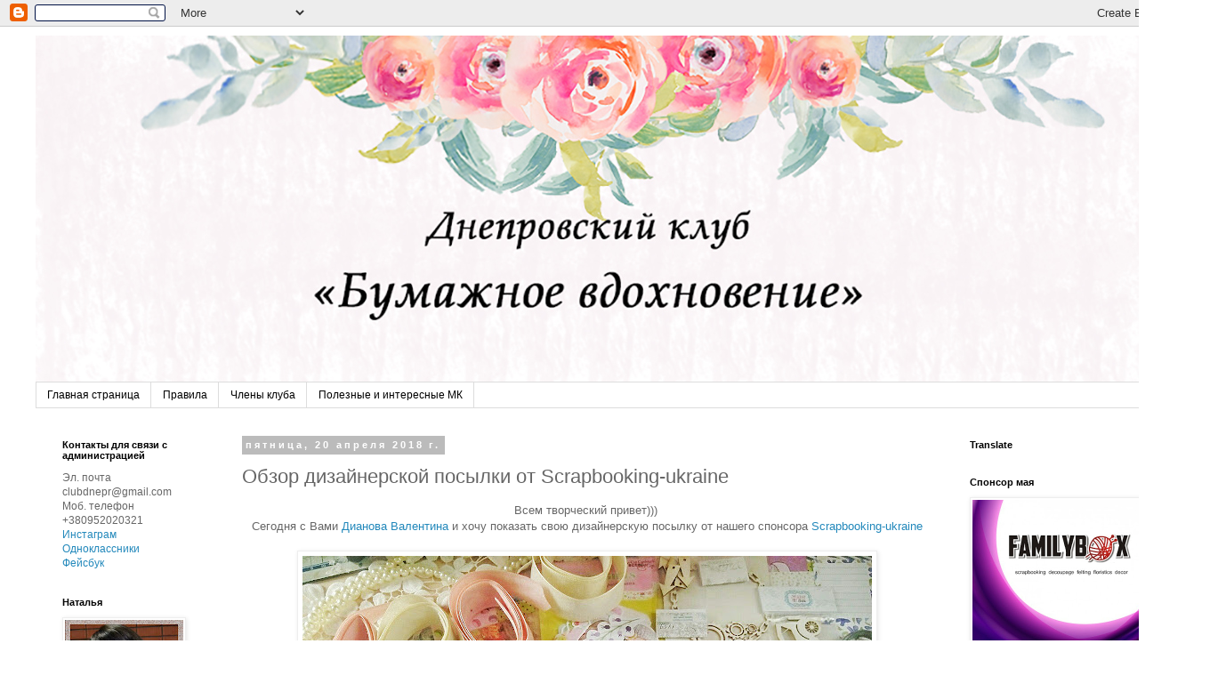

--- FILE ---
content_type: text/html; charset=UTF-8
request_url: http://club-dnepr.blogspot.com/2018/04/scrapbooking-ukraine.html
body_size: 23517
content:
<!DOCTYPE html>
<html class='v2' dir='ltr' lang='ru'>
<head>
<link href='https://www.blogger.com/static/v1/widgets/335934321-css_bundle_v2.css' rel='stylesheet' type='text/css'/>
<meta content='width=1100' name='viewport'/>
<meta content='text/html; charset=UTF-8' http-equiv='Content-Type'/>
<meta content='blogger' name='generator'/>
<link href='http://club-dnepr.blogspot.com/favicon.ico' rel='icon' type='image/x-icon'/>
<link href='http://club-dnepr.blogspot.com/2018/04/scrapbooking-ukraine.html' rel='canonical'/>
<link rel="alternate" type="application/atom+xml" title="Днепровский клуб &quot;Бумажное вдохновение&quot; - Atom" href="http://club-dnepr.blogspot.com/feeds/posts/default" />
<link rel="alternate" type="application/rss+xml" title="Днепровский клуб &quot;Бумажное вдохновение&quot; - RSS" href="http://club-dnepr.blogspot.com/feeds/posts/default?alt=rss" />
<link rel="service.post" type="application/atom+xml" title="Днепровский клуб &quot;Бумажное вдохновение&quot; - Atom" href="https://www.blogger.com/feeds/1612506129911124962/posts/default" />

<link rel="alternate" type="application/atom+xml" title="Днепровский клуб &quot;Бумажное вдохновение&quot; - Atom" href="http://club-dnepr.blogspot.com/feeds/7362268825752592708/comments/default" />
<!--Can't find substitution for tag [blog.ieCssRetrofitLinks]-->
<link href='https://blogger.googleusercontent.com/img/b/R29vZ2xl/AVvXsEibT7S8W3_PnjBxkrLLW3oBXJl6qx0fcsZ4tWaNOa0XDSsnsTM4Pxjy-JquTDlPvE22RUgUAEKa4R4WOCYaguajdk7AL4QuyKIlsG8ua3E62yUINTNMqzHaxhZjKydLEuQ1B5YQA5WddZbn/s640/Xdntwr5wnn4.jpg' rel='image_src'/>
<meta content='http://club-dnepr.blogspot.com/2018/04/scrapbooking-ukraine.html' property='og:url'/>
<meta content='Обзор дизайнерской посылки от Scrapbooking-ukraine' property='og:title'/>
<meta content='' property='og:description'/>
<meta content='https://blogger.googleusercontent.com/img/b/R29vZ2xl/AVvXsEibT7S8W3_PnjBxkrLLW3oBXJl6qx0fcsZ4tWaNOa0XDSsnsTM4Pxjy-JquTDlPvE22RUgUAEKa4R4WOCYaguajdk7AL4QuyKIlsG8ua3E62yUINTNMqzHaxhZjKydLEuQ1B5YQA5WddZbn/w1200-h630-p-k-no-nu/Xdntwr5wnn4.jpg' property='og:image'/>
<title>Днепровский клуб "Бумажное вдохновение": Обзор дизайнерской посылки от Scrapbooking-ukraine</title>
<style id='page-skin-1' type='text/css'><!--
/*
-----------------------------------------------
Blogger Template Style
Name:     Simple
Designer: Blogger
URL:      www.blogger.com
----------------------------------------------- */
/* Content
----------------------------------------------- */
body {
font: normal normal 12px 'Trebuchet MS', Trebuchet, Verdana, sans-serif;
color: #666666;
background: #ffffff none repeat scroll top left;
padding: 0 0 0 0;
}
html body .region-inner {
min-width: 0;
max-width: 100%;
width: auto;
}
h2 {
font-size: 22px;
}
a:link {
text-decoration:none;
color: #2288bb;
}
a:visited {
text-decoration:none;
color: #888888;
}
a:hover {
text-decoration:underline;
color: #33aaff;
}
.body-fauxcolumn-outer .fauxcolumn-inner {
background: transparent none repeat scroll top left;
_background-image: none;
}
.body-fauxcolumn-outer .cap-top {
position: absolute;
z-index: 1;
height: 400px;
width: 100%;
}
.body-fauxcolumn-outer .cap-top .cap-left {
width: 100%;
background: transparent none repeat-x scroll top left;
_background-image: none;
}
.content-outer {
-moz-box-shadow: 0 0 0 rgba(0, 0, 0, .15);
-webkit-box-shadow: 0 0 0 rgba(0, 0, 0, .15);
-goog-ms-box-shadow: 0 0 0 #333333;
box-shadow: 0 0 0 rgba(0, 0, 0, .15);
margin-bottom: 1px;
}
.content-inner {
padding: 10px 40px;
}
.content-inner {
background-color: #ffffff;
}
/* Header
----------------------------------------------- */
.header-outer {
background: transparent none repeat-x scroll 0 -400px;
_background-image: none;
}
.Header h1 {
font: normal normal 40px 'Trebuchet MS',Trebuchet,Verdana,sans-serif;
color: #000000;
text-shadow: 0 0 0 rgba(0, 0, 0, .2);
}
.Header h1 a {
color: #000000;
}
.Header .description {
font-size: 18px;
color: #000000;
}
.header-inner .Header .titlewrapper {
padding: 22px 0;
}
.header-inner .Header .descriptionwrapper {
padding: 0 0;
}
/* Tabs
----------------------------------------------- */
.tabs-inner .section:first-child {
border-top: 0 solid #dddddd;
}
.tabs-inner .section:first-child ul {
margin-top: -1px;
border-top: 1px solid #dddddd;
border-left: 1px solid #dddddd;
border-right: 1px solid #dddddd;
}
.tabs-inner .widget ul {
background: transparent none repeat-x scroll 0 -800px;
_background-image: none;
border-bottom: 1px solid #dddddd;
margin-top: 0;
margin-left: -30px;
margin-right: -30px;
}
.tabs-inner .widget li a {
display: inline-block;
padding: .6em 1em;
font: normal normal 12px 'Trebuchet MS', Trebuchet, Verdana, sans-serif;
color: #000000;
border-left: 1px solid #ffffff;
border-right: 1px solid #dddddd;
}
.tabs-inner .widget li:first-child a {
border-left: none;
}
.tabs-inner .widget li.selected a, .tabs-inner .widget li a:hover {
color: #000000;
background-color: #eeeeee;
text-decoration: none;
}
/* Columns
----------------------------------------------- */
.main-outer {
border-top: 0 solid transparent;
}
.fauxcolumn-left-outer .fauxcolumn-inner {
border-right: 1px solid transparent;
}
.fauxcolumn-right-outer .fauxcolumn-inner {
border-left: 1px solid transparent;
}
/* Headings
----------------------------------------------- */
div.widget > h2,
div.widget h2.title {
margin: 0 0 1em 0;
font: normal bold 11px 'Trebuchet MS',Trebuchet,Verdana,sans-serif;
color: #000000;
}
/* Widgets
----------------------------------------------- */
.widget .zippy {
color: #999999;
text-shadow: 2px 2px 1px rgba(0, 0, 0, .1);
}
.widget .popular-posts ul {
list-style: none;
}
/* Posts
----------------------------------------------- */
h2.date-header {
font: normal bold 11px Arial, Tahoma, Helvetica, FreeSans, sans-serif;
}
.date-header span {
background-color: #bbbbbb;
color: #ffffff;
padding: 0.4em;
letter-spacing: 3px;
margin: inherit;
}
.main-inner {
padding-top: 35px;
padding-bottom: 65px;
}
.main-inner .column-center-inner {
padding: 0 0;
}
.main-inner .column-center-inner .section {
margin: 0 1em;
}
.post {
margin: 0 0 45px 0;
}
h3.post-title, .comments h4 {
font: normal normal 22px 'Trebuchet MS',Trebuchet,Verdana,sans-serif;
margin: .75em 0 0;
}
.post-body {
font-size: 110%;
line-height: 1.4;
position: relative;
}
.post-body img, .post-body .tr-caption-container, .Profile img, .Image img,
.BlogList .item-thumbnail img {
padding: 2px;
background: #ffffff;
border: 1px solid #eeeeee;
-moz-box-shadow: 1px 1px 5px rgba(0, 0, 0, .1);
-webkit-box-shadow: 1px 1px 5px rgba(0, 0, 0, .1);
box-shadow: 1px 1px 5px rgba(0, 0, 0, .1);
}
.post-body img, .post-body .tr-caption-container {
padding: 5px;
}
.post-body .tr-caption-container {
color: #666666;
}
.post-body .tr-caption-container img {
padding: 0;
background: transparent;
border: none;
-moz-box-shadow: 0 0 0 rgba(0, 0, 0, .1);
-webkit-box-shadow: 0 0 0 rgba(0, 0, 0, .1);
box-shadow: 0 0 0 rgba(0, 0, 0, .1);
}
.post-header {
margin: 0 0 1.5em;
line-height: 1.6;
font-size: 90%;
}
.post-footer {
margin: 20px -2px 0;
padding: 5px 10px;
color: #666666;
background-color: #eeeeee;
border-bottom: 1px solid #eeeeee;
line-height: 1.6;
font-size: 90%;
}
#comments .comment-author {
padding-top: 1.5em;
border-top: 1px solid transparent;
background-position: 0 1.5em;
}
#comments .comment-author:first-child {
padding-top: 0;
border-top: none;
}
.avatar-image-container {
margin: .2em 0 0;
}
#comments .avatar-image-container img {
border: 1px solid #eeeeee;
}
/* Comments
----------------------------------------------- */
.comments .comments-content .icon.blog-author {
background-repeat: no-repeat;
background-image: url([data-uri]);
}
.comments .comments-content .loadmore a {
border-top: 1px solid #999999;
border-bottom: 1px solid #999999;
}
.comments .comment-thread.inline-thread {
background-color: #eeeeee;
}
.comments .continue {
border-top: 2px solid #999999;
}
/* Accents
---------------------------------------------- */
.section-columns td.columns-cell {
border-left: 1px solid transparent;
}
.blog-pager {
background: transparent url(//www.blogblog.com/1kt/simple/paging_dot.png) repeat-x scroll top center;
}
.blog-pager-older-link, .home-link,
.blog-pager-newer-link {
background-color: #ffffff;
padding: 5px;
}
.footer-outer {
border-top: 1px dashed #bbbbbb;
}
/* Mobile
----------------------------------------------- */
body.mobile  {
background-size: auto;
}
.mobile .body-fauxcolumn-outer {
background: transparent none repeat scroll top left;
}
.mobile .body-fauxcolumn-outer .cap-top {
background-size: 100% auto;
}
.mobile .content-outer {
-webkit-box-shadow: 0 0 3px rgba(0, 0, 0, .15);
box-shadow: 0 0 3px rgba(0, 0, 0, .15);
}
.mobile .tabs-inner .widget ul {
margin-left: 0;
margin-right: 0;
}
.mobile .post {
margin: 0;
}
.mobile .main-inner .column-center-inner .section {
margin: 0;
}
.mobile .date-header span {
padding: 0.1em 10px;
margin: 0 -10px;
}
.mobile h3.post-title {
margin: 0;
}
.mobile .blog-pager {
background: transparent none no-repeat scroll top center;
}
.mobile .footer-outer {
border-top: none;
}
.mobile .main-inner, .mobile .footer-inner {
background-color: #ffffff;
}
.mobile-index-contents {
color: #666666;
}
.mobile-link-button {
background-color: #2288bb;
}
.mobile-link-button a:link, .mobile-link-button a:visited {
color: #ffffff;
}
.mobile .tabs-inner .section:first-child {
border-top: none;
}
.mobile .tabs-inner .PageList .widget-content {
background-color: #eeeeee;
color: #000000;
border-top: 1px solid #dddddd;
border-bottom: 1px solid #dddddd;
}
.mobile .tabs-inner .PageList .widget-content .pagelist-arrow {
border-left: 1px solid #dddddd;
}

--></style>
<style id='template-skin-1' type='text/css'><!--
body {
min-width: 1360px;
}
.content-outer, .content-fauxcolumn-outer, .region-inner {
min-width: 1360px;
max-width: 1360px;
_width: 1360px;
}
.main-inner .columns {
padding-left: 220px;
padding-right: 260px;
}
.main-inner .fauxcolumn-center-outer {
left: 220px;
right: 260px;
/* IE6 does not respect left and right together */
_width: expression(this.parentNode.offsetWidth -
parseInt("220px") -
parseInt("260px") + 'px');
}
.main-inner .fauxcolumn-left-outer {
width: 220px;
}
.main-inner .fauxcolumn-right-outer {
width: 260px;
}
.main-inner .column-left-outer {
width: 220px;
right: 100%;
margin-left: -220px;
}
.main-inner .column-right-outer {
width: 260px;
margin-right: -260px;
}
#layout {
min-width: 0;
}
#layout .content-outer {
min-width: 0;
width: 800px;
}
#layout .region-inner {
min-width: 0;
width: auto;
}
body#layout div.add_widget {
padding: 8px;
}
body#layout div.add_widget a {
margin-left: 32px;
}
--></style>
<link href='https://www.blogger.com/dyn-css/authorization.css?targetBlogID=1612506129911124962&amp;zx=c18b1807-d64b-46cb-812b-f537ca1c121c' media='none' onload='if(media!=&#39;all&#39;)media=&#39;all&#39;' rel='stylesheet'/><noscript><link href='https://www.blogger.com/dyn-css/authorization.css?targetBlogID=1612506129911124962&amp;zx=c18b1807-d64b-46cb-812b-f537ca1c121c' rel='stylesheet'/></noscript>
<meta name='google-adsense-platform-account' content='ca-host-pub-1556223355139109'/>
<meta name='google-adsense-platform-domain' content='blogspot.com'/>

</head>
<body class='loading variant-simplysimple'>
<div class='navbar section' id='navbar' name='Панель навигации'><div class='widget Navbar' data-version='1' id='Navbar1'><script type="text/javascript">
    function setAttributeOnload(object, attribute, val) {
      if(window.addEventListener) {
        window.addEventListener('load',
          function(){ object[attribute] = val; }, false);
      } else {
        window.attachEvent('onload', function(){ object[attribute] = val; });
      }
    }
  </script>
<div id="navbar-iframe-container"></div>
<script type="text/javascript" src="https://apis.google.com/js/platform.js"></script>
<script type="text/javascript">
      gapi.load("gapi.iframes:gapi.iframes.style.bubble", function() {
        if (gapi.iframes && gapi.iframes.getContext) {
          gapi.iframes.getContext().openChild({
              url: 'https://www.blogger.com/navbar/1612506129911124962?po\x3d7362268825752592708\x26origin\x3dhttp://club-dnepr.blogspot.com',
              where: document.getElementById("navbar-iframe-container"),
              id: "navbar-iframe"
          });
        }
      });
    </script><script type="text/javascript">
(function() {
var script = document.createElement('script');
script.type = 'text/javascript';
script.src = '//pagead2.googlesyndication.com/pagead/js/google_top_exp.js';
var head = document.getElementsByTagName('head')[0];
if (head) {
head.appendChild(script);
}})();
</script>
</div></div>
<div class='body-fauxcolumns'>
<div class='fauxcolumn-outer body-fauxcolumn-outer'>
<div class='cap-top'>
<div class='cap-left'></div>
<div class='cap-right'></div>
</div>
<div class='fauxborder-left'>
<div class='fauxborder-right'></div>
<div class='fauxcolumn-inner'>
</div>
</div>
<div class='cap-bottom'>
<div class='cap-left'></div>
<div class='cap-right'></div>
</div>
</div>
</div>
<div class='content'>
<div class='content-fauxcolumns'>
<div class='fauxcolumn-outer content-fauxcolumn-outer'>
<div class='cap-top'>
<div class='cap-left'></div>
<div class='cap-right'></div>
</div>
<div class='fauxborder-left'>
<div class='fauxborder-right'></div>
<div class='fauxcolumn-inner'>
</div>
</div>
<div class='cap-bottom'>
<div class='cap-left'></div>
<div class='cap-right'></div>
</div>
</div>
</div>
<div class='content-outer'>
<div class='content-cap-top cap-top'>
<div class='cap-left'></div>
<div class='cap-right'></div>
</div>
<div class='fauxborder-left content-fauxborder-left'>
<div class='fauxborder-right content-fauxborder-right'></div>
<div class='content-inner'>
<header>
<div class='header-outer'>
<div class='header-cap-top cap-top'>
<div class='cap-left'></div>
<div class='cap-right'></div>
</div>
<div class='fauxborder-left header-fauxborder-left'>
<div class='fauxborder-right header-fauxborder-right'></div>
<div class='region-inner header-inner'>
<div class='header section' id='header' name='Заголовок'><div class='widget Header' data-version='1' id='Header1'>
<div id='header-inner'>
<a href='http://club-dnepr.blogspot.com/' style='display: block'>
<img alt='Днепровский клуб "Бумажное вдохновение"' height='390px; ' id='Header1_headerimg' src='https://blogger.googleusercontent.com/img/b/R29vZ2xl/AVvXsEh8Ue3N0HsFrsqG9UU-t3X7llNU32thyphenhyphenivEaupxH5zQuNJyXdhWhZAyvW7Vf98Z7qszQ8C6cRhgfMoSWJHRE4ibWSwcuUfQpHYsqeLhgsO8-L4KXN6WcBZ3m04WcYkydJXgAWu3cIhuGqLS/s1600/%25D1%2588%25D0%25B0%25D0%25B1%25D0%25BA%25D0%25B0+%25D0%25B1%25D0%25BB%25D0%25BE%25D0%25B3%25D0%25B0+2+1300-390.jpg' style='display: block' width='1300px; '/>
</a>
</div>
</div></div>
</div>
</div>
<div class='header-cap-bottom cap-bottom'>
<div class='cap-left'></div>
<div class='cap-right'></div>
</div>
</div>
</header>
<div class='tabs-outer'>
<div class='tabs-cap-top cap-top'>
<div class='cap-left'></div>
<div class='cap-right'></div>
</div>
<div class='fauxborder-left tabs-fauxborder-left'>
<div class='fauxborder-right tabs-fauxborder-right'></div>
<div class='region-inner tabs-inner'>
<div class='tabs section' id='crosscol' name='Поперечный столбец'><div class='widget PageList' data-version='1' id='PageList1'>
<h2>Страницы</h2>
<div class='widget-content'>
<ul>
<li>
<a href='http://club-dnepr.blogspot.com/'>Главная страница</a>
</li>
<li>
<a href='http://club-dnepr.blogspot.com/p/blog-page_01.html'>Правила</a>
</li>
<li>
<a href='http://club-dnepr.blogspot.com/p/blog-page.html'>Члены клуба</a>
</li>
<li>
<a href='http://club-dnepr.blogspot.com/p/blog-page_08.html'>Полезные и интересные МК</a>
</li>
</ul>
<div class='clear'></div>
</div>
</div></div>
<div class='tabs no-items section' id='crosscol-overflow' name='Cross-Column 2'></div>
</div>
</div>
<div class='tabs-cap-bottom cap-bottom'>
<div class='cap-left'></div>
<div class='cap-right'></div>
</div>
</div>
<div class='main-outer'>
<div class='main-cap-top cap-top'>
<div class='cap-left'></div>
<div class='cap-right'></div>
</div>
<div class='fauxborder-left main-fauxborder-left'>
<div class='fauxborder-right main-fauxborder-right'></div>
<div class='region-inner main-inner'>
<div class='columns fauxcolumns'>
<div class='fauxcolumn-outer fauxcolumn-center-outer'>
<div class='cap-top'>
<div class='cap-left'></div>
<div class='cap-right'></div>
</div>
<div class='fauxborder-left'>
<div class='fauxborder-right'></div>
<div class='fauxcolumn-inner'>
</div>
</div>
<div class='cap-bottom'>
<div class='cap-left'></div>
<div class='cap-right'></div>
</div>
</div>
<div class='fauxcolumn-outer fauxcolumn-left-outer'>
<div class='cap-top'>
<div class='cap-left'></div>
<div class='cap-right'></div>
</div>
<div class='fauxborder-left'>
<div class='fauxborder-right'></div>
<div class='fauxcolumn-inner'>
</div>
</div>
<div class='cap-bottom'>
<div class='cap-left'></div>
<div class='cap-right'></div>
</div>
</div>
<div class='fauxcolumn-outer fauxcolumn-right-outer'>
<div class='cap-top'>
<div class='cap-left'></div>
<div class='cap-right'></div>
</div>
<div class='fauxborder-left'>
<div class='fauxborder-right'></div>
<div class='fauxcolumn-inner'>
</div>
</div>
<div class='cap-bottom'>
<div class='cap-left'></div>
<div class='cap-right'></div>
</div>
</div>
<!-- corrects IE6 width calculation -->
<div class='columns-inner'>
<div class='column-center-outer'>
<div class='column-center-inner'>
<div class='main section' id='main' name='Основной'><div class='widget Blog' data-version='1' id='Blog1'>
<div class='blog-posts hfeed'>

          <div class="date-outer">
        
<h2 class='date-header'><span>пятница, 20 апреля 2018&#8239;г.</span></h2>

          <div class="date-posts">
        
<div class='post-outer'>
<div class='post hentry uncustomized-post-template' itemprop='blogPost' itemscope='itemscope' itemtype='http://schema.org/BlogPosting'>
<meta content='https://blogger.googleusercontent.com/img/b/R29vZ2xl/AVvXsEibT7S8W3_PnjBxkrLLW3oBXJl6qx0fcsZ4tWaNOa0XDSsnsTM4Pxjy-JquTDlPvE22RUgUAEKa4R4WOCYaguajdk7AL4QuyKIlsG8ua3E62yUINTNMqzHaxhZjKydLEuQ1B5YQA5WddZbn/s640/Xdntwr5wnn4.jpg' itemprop='image_url'/>
<meta content='1612506129911124962' itemprop='blogId'/>
<meta content='7362268825752592708' itemprop='postId'/>
<a name='7362268825752592708'></a>
<h3 class='post-title entry-title' itemprop='name'>
Обзор дизайнерской посылки от Scrapbooking-ukraine
</h3>
<div class='post-header'>
<div class='post-header-line-1'></div>
</div>
<div class='post-body entry-content' id='post-body-7362268825752592708' itemprop='description articleBody'>
<div dir="ltr" style="text-align: left;" trbidi="on">
<div class="separator" style="clear: both; text-align: center;">
Всем творческий привет)))&nbsp;</div>
<div class="separator" style="clear: both; text-align: center;">
Сегодня с Вами&nbsp;<a href="https://vk.com/valyok.galich" target="_blank">Дианова Валентина</a>&nbsp;и хочу показать свою дизайнерскую посылку от нашего спонсора&nbsp;<a href="http://www.scrapbooking-ukraine.com/" target="_blank">Scrapbooking-ukraine</a></div>
<div class="separator" style="clear: both; text-align: center;">
<br /></div>
<div class="separator" style="clear: both; text-align: center;">
<a href="https://blogger.googleusercontent.com/img/b/R29vZ2xl/AVvXsEibT7S8W3_PnjBxkrLLW3oBXJl6qx0fcsZ4tWaNOa0XDSsnsTM4Pxjy-JquTDlPvE22RUgUAEKa4R4WOCYaguajdk7AL4QuyKIlsG8ua3E62yUINTNMqzHaxhZjKydLEuQ1B5YQA5WddZbn/s1600/Xdntwr5wnn4.jpg" imageanchor="1" style="margin-left: 1em; margin-right: 1em;"><img border="0" data-original-height="960" data-original-width="1280" height="480" src="https://blogger.googleusercontent.com/img/b/R29vZ2xl/AVvXsEibT7S8W3_PnjBxkrLLW3oBXJl6qx0fcsZ4tWaNOa0XDSsnsTM4Pxjy-JquTDlPvE22RUgUAEKa4R4WOCYaguajdk7AL4QuyKIlsG8ua3E62yUINTNMqzHaxhZjKydLEuQ1B5YQA5WddZbn/s640/Xdntwr5wnn4.jpg" width="640" /></a></div>
<div class="separator" style="clear: both; text-align: center;">
</div>
<a name="more"></a><br /><br />
<div class="separator" style="clear: both; text-align: center;">
Предлагаю вместе со мной посмотреть на всю эту красоту подробнее:&nbsp;</div>
<div class="separator" style="clear: both; text-align: center;">
<br /></div>
<div class="separator" style="clear: both; text-align: center;">
<iframe allowfullscreen="" class="YOUTUBE-iframe-video" data-thumbnail-src="https://i.ytimg.com/vi/BNpmWgzdhSE/0.jpg" frameborder="0" height="266" src="https://www.youtube.com/embed/BNpmWgzdhSE?feature=player_embedded" width="320"></iframe></div>
<div style="text-align: center;">
Всем весеннего настроения и творческого вдохновения!!</div>
<div dir="ltr" style="text-align: left;" trbidi="on">
<script type="text/javascript">(function() {
  if (window.pluso)if (typeof window.pluso.start == "function") return;
  if (window.ifpluso==undefined) { window.ifpluso = 1;
    var d = document, s = d.createElement('script'), g = 'getElementsByTagName';
    s.type = 'text/javascript'; s.charset='UTF-8'; s.async = true;
    s.src = ('https:' == window.location.protocol ? 'https' : 'http')  + '://share.pluso.ru/pluso-like.js';
    var h=d[g]('body')[0];
    h.appendChild(s);
  }})();</script>

<br />
<div class="pluso" data-background="#ebebeb" data-options="big,square,line,horizontal,counter,theme=04" data-services="vkontakte,odnoklassniki,facebook,twitter,google,moimir,email,print">
</div>
</div>
</div>
<div style='clear: both;'></div>
</div>
<div class='post-footer'>
<div class='post-footer-line post-footer-line-1'>
<span class='post-author vcard'>
Автор:
<span class='fn' itemprop='author' itemscope='itemscope' itemtype='http://schema.org/Person'>
<span itemprop='name'>Hellen</span>
</span>
</span>
<span class='post-timestamp'>
на
<meta content='http://club-dnepr.blogspot.com/2018/04/scrapbooking-ukraine.html' itemprop='url'/>
<a class='timestamp-link' href='http://club-dnepr.blogspot.com/2018/04/scrapbooking-ukraine.html' rel='bookmark' title='permanent link'><abbr class='published' itemprop='datePublished' title='2018-04-20T09:00:00+03:00'>09:00</abbr></a>
</span>
<span class='post-comment-link'>
</span>
<span class='post-icons'>
<span class='item-action'>
<a href='https://www.blogger.com/email-post/1612506129911124962/7362268825752592708' title='Отправить сообщение по электронной почте'>
<img alt='' class='icon-action' height='13' src='https://resources.blogblog.com/img/icon18_email.gif' width='18'/>
</a>
</span>
<span class='item-control blog-admin pid-1530439055'>
<a href='https://www.blogger.com/post-edit.g?blogID=1612506129911124962&postID=7362268825752592708&from=pencil' title='Изменить сообщение'>
<img alt='' class='icon-action' height='18' src='https://resources.blogblog.com/img/icon18_edit_allbkg.gif' width='18'/>
</a>
</span>
</span>
<div class='post-share-buttons goog-inline-block'>
<a class='goog-inline-block share-button sb-email' href='https://www.blogger.com/share-post.g?blogID=1612506129911124962&postID=7362268825752592708&target=email' target='_blank' title='Отправить по электронной почте'><span class='share-button-link-text'>Отправить по электронной почте</span></a><a class='goog-inline-block share-button sb-blog' href='https://www.blogger.com/share-post.g?blogID=1612506129911124962&postID=7362268825752592708&target=blog' onclick='window.open(this.href, "_blank", "height=270,width=475"); return false;' target='_blank' title='Написать об этом в блоге'><span class='share-button-link-text'>Написать об этом в блоге</span></a><a class='goog-inline-block share-button sb-twitter' href='https://www.blogger.com/share-post.g?blogID=1612506129911124962&postID=7362268825752592708&target=twitter' target='_blank' title='Поделиться в X'><span class='share-button-link-text'>Поделиться в X</span></a><a class='goog-inline-block share-button sb-facebook' href='https://www.blogger.com/share-post.g?blogID=1612506129911124962&postID=7362268825752592708&target=facebook' onclick='window.open(this.href, "_blank", "height=430,width=640"); return false;' target='_blank' title='Опубликовать в Facebook'><span class='share-button-link-text'>Опубликовать в Facebook</span></a><a class='goog-inline-block share-button sb-pinterest' href='https://www.blogger.com/share-post.g?blogID=1612506129911124962&postID=7362268825752592708&target=pinterest' target='_blank' title='Поделиться в Pinterest'><span class='share-button-link-text'>Поделиться в Pinterest</span></a>
</div>
</div>
<div class='post-footer-line post-footer-line-2'>
<span class='post-labels'>
Ярлыки:
<a href='http://club-dnepr.blogspot.com/search/label/%D0%94%D0%B8%D0%B0%D0%BD%D0%BE%D0%B2%D0%B0%20%D0%92%D0%B0%D0%BB%D0%B5%D0%BD%D1%82%D0%B8%D0%BD%D0%B0' rel='tag'>Дианова Валентина</a>,
<a href='http://club-dnepr.blogspot.com/search/label/Scrapbooking-Ukraine' rel='tag'>Scrapbooking-Ukraine</a>
</span>
</div>
<div class='post-footer-line post-footer-line-3'>
<span class='post-location'>
</span>
</div>
</div>
</div>
<div class='comments' id='comments'>
<a name='comments'></a>
<h4>Комментариев нет:</h4>
<div id='Blog1_comments-block-wrapper'>
<dl class='avatar-comment-indent' id='comments-block'>
</dl>
</div>
<p class='comment-footer'>
<div class='comment-form'>
<a name='comment-form'></a>
<h4 id='comment-post-message'>Отправить комментарий</h4>
<p>
</p>
<a href='https://www.blogger.com/comment/frame/1612506129911124962?po=7362268825752592708&hl=ru&saa=85391&origin=http://club-dnepr.blogspot.com' id='comment-editor-src'></a>
<iframe allowtransparency='true' class='blogger-iframe-colorize blogger-comment-from-post' frameborder='0' height='410px' id='comment-editor' name='comment-editor' src='' width='100%'></iframe>
<script src='https://www.blogger.com/static/v1/jsbin/2830521187-comment_from_post_iframe.js' type='text/javascript'></script>
<script type='text/javascript'>
      BLOG_CMT_createIframe('https://www.blogger.com/rpc_relay.html');
    </script>
</div>
</p>
</div>
</div>

        </div></div>
      
</div>
<div class='blog-pager' id='blog-pager'>
<span id='blog-pager-newer-link'>
<a class='blog-pager-newer-link' href='http://club-dnepr.blogspot.com/2018/04/149-150-153.html' id='Blog1_blog-pager-newer-link' title='Следующее'>Следующее</a>
</span>
<span id='blog-pager-older-link'>
<a class='blog-pager-older-link' href='http://club-dnepr.blogspot.com/2018/04/5-18.html' id='Blog1_blog-pager-older-link' title='Предыдущее'>Предыдущее</a>
</span>
<a class='home-link' href='http://club-dnepr.blogspot.com/'>Главная страница</a>
</div>
<div class='clear'></div>
<div class='post-feeds'>
<div class='feed-links'>
Подписаться на:
<a class='feed-link' href='http://club-dnepr.blogspot.com/feeds/7362268825752592708/comments/default' target='_blank' type='application/atom+xml'>Комментарии к сообщению (Atom)</a>
</div>
</div>
</div></div>
</div>
</div>
<div class='column-left-outer'>
<div class='column-left-inner'>
<aside>
<div class='sidebar section' id='sidebar-left-1'><div class='widget Text' data-version='1' id='Text1'>
<h2 class='title'>Контакты для связи с администрацией</h2>
<div class='widget-content'>
Эл. почта clubdnepr@gmail.com<br />Моб. телефон +380952020321<br /><span =""  style="color:#000099;"><a href="https://www.instagram.com/lumino4ka/">Инстаграм</a></span><br /><a href="http://www.odnoklassniki.ru/svetlana.tsemkalova" style="font-weight: normal;">Одноклассники</a><br /><a href="https://www.facebook.com/profile.php?id=100000501054535&amp;fref=nf" style="font-weight: normal;">Фейсбук</a>
</div>
<div class='clear'></div>
</div><div class='widget Image' data-version='1' id='Image31'>
<h2>Наталья</h2>
<div class='widget-content'>
<a href='http://nasyk2009.blogspot.com/'>
<img alt='Наталья' height='160' id='Image31_img' src='https://blogger.googleusercontent.com/img/b/R29vZ2xl/AVvXsEh7ir0Jqr5pUTvH73doEUqmOVj4QjHbqor0bl7igzy-MR5VpbeO2ozNjIPQpTZfD6D5yagU9fGiCRtin7oOTJ2terH_3epdW-7aR5BRFa1y6ujr817g0HYJkcQj5hbmIqmKQZGBpd5iTJFO/s160/%25D0%259D%25D0%25B0%25D1%2582%25D0%25B0%25D0%25BB%25D0%25BE%25D1%2587%25D0%25BA%25D0%25B0+2.jpg' width='133'/>
</a>
<br/>
</div>
<div class='clear'></div>
</div><div class='widget Image' data-version='1' id='Image21'>
<h2>Екатерина</h2>
<div class='widget-content'>
<a href='http://sheptunya.blogspot.com'>
<img alt='Екатерина' height='160' id='Image21_img' src='https://blogger.googleusercontent.com/img/b/R29vZ2xl/AVvXsEg_VVA4Gl8TX_Wa5Yvdrk77tgs5bHzIyIzqwEjxS6kM7MeUbWDXVjlWU_mZDveZyx_3UbJWZBg_SlG_d3wCivlTHYO-aDHmfP-jqdwyYph-Yc3hqGPlRog-Mvh4QiFTwpKhXIQNIbpG1E_r/s160/%25D0%25A8%25D0%25B5%25D0%25BF%25D1%2582%25D1%2583%25D0%25BD%25D1%258C%25D1%258F+.jpg' width='132'/>
</a>
<br/>
</div>
<div class='clear'></div>
</div><div class='widget Image' data-version='1' id='Image4'>
<h2>Инна</h2>
<div class='widget-content'>
<a href='http://innuleska.livejournal.com/'>
<img alt='Инна' height='160' id='Image4_img' src='https://blogger.googleusercontent.com/img/b/R29vZ2xl/AVvXsEjgfskZw7kvqXG48yTpqdeQlqA_vMDz91I8_mQj1odwCuQlG6FV0SFTl-BcNGqY4NibfyNV_Jc-mBAj8Ed0feJ-tZY86WDfZhpSJ1GtRbEu74zFacdHZ1fac3vdvrGiQs3veJMmg9cBNe1L/s160/%25D0%2598%25D0%25BD%25D0%25BD%25D0%25B0+2.jpg' width='131'/>
</a>
<br/>
</div>
<div class='clear'></div>
</div><div class='widget Image' data-version='1' id='Image5'>
<h2>Анастасия</h2>
<div class='widget-content'>
<a href='http://nastasyaspage.blogspot.com/'>
<img alt='Анастасия' height='160' id='Image5_img' src='https://blogger.googleusercontent.com/img/b/R29vZ2xl/AVvXsEjq5maWWQq_DalHxscEqhRNMs2f-Ipm4yKoKj6RLJxu3UdEmBqSpzGCV1W-pTvjnRVDAf9OnCgerPdep9smK1Z-4lOSkrBcAsGbZyFmau0TkEyqvSqHNkTKz3MAQzgeo0bCHNEeOAX-rwRa/s160/%25D0%2590%25D0%25BD%25D0%25B0%25D1%2581%25D1%2582%25D0%25B0%25D1%2581%25D0%25B8%25D1%258F+%25D0%259B%25D1%258E%25D0%25B1%25D0%25B0%25D1%2580%25D1%2581%25D0%25BA%25D0%25B0%25D1%258F+2.jpg' width='132'/>
</a>
<br/>
</div>
<div class='clear'></div>
</div><div class='widget Image' data-version='1' id='Image27'>
<h2>Инга</h2>
<div class='widget-content'>
<a href='http://scrapinga.blogspot.md/'>
<img alt='Инга' height='160' id='Image27_img' src='https://blogger.googleusercontent.com/img/b/R29vZ2xl/AVvXsEjUB7j8Qsb4ZUPCbhvjZdAjt6z0J2xslCYi4Nle_nx9bMbXTx1Y0uEDDyf8IRexAkpwi8DAQKvoJCQABuNvdNIo7o6W2ARmdXKdqPGb7-ivbhA6qvFve4TR2D9ozi2j7Fbrm7KHvY6jU5Q7/s160/%25D0%2598%25D0%25BD%25D0%25B3%25D0%25B0+2.jpg' width='132'/>
</a>
<br/>
</div>
<div class='clear'></div>
</div><div class='widget Image' data-version='1' id='Image26'>
<h2>Валентина</h2>
<div class='widget-content'>
<a href='https://moodflower.blogspot.ru/'>
<img alt='Валентина' height='193' id='Image26_img' src='https://blogger.googleusercontent.com/img/b/R29vZ2xl/AVvXsEh02yX4q5ouFbuOU2Byw3-XfwW9JoFsdNn_rKUISpp1fuO_J6kplJvGD9M3G4CwSDNxw91wQdoPvg5SZ5yCPJhw7rs7OX3PI7oqooTsxP6XEt_a9-kMPJUabbRyZaXfmSEH-i9u6VI3rWa2/s1600/%25D0%2594%25D0%25B8%25D0%25B0%25D0%25BD%25D0%25BE%25D0%25B2%25D0%25B0+%25D0%2592%25D0%25B0%25D0%25BB%25D0%25B5%25D0%25BD%25D1%2582%25D0%25B8%25D0%25BD%25D0%25B0.jpg' width='160'/>
</a>
<br/>
</div>
<div class='clear'></div>
</div><div class='widget Image' data-version='1' id='Image1'>
<h2>Виктория</h2>
<div class='widget-content'>
<a href='https://viktorya-zenina.blogspot.ru/'>
<img alt='Виктория' height='192' id='Image1_img' src='https://blogger.googleusercontent.com/img/b/R29vZ2xl/AVvXsEgbA1zg9oEieo_WSv61FoTSePWFZm6yz2mx_RYVPbZjVqKiRY4z0WJDKQarkFo4U5Sb-_xm-cXb4ewv6b8y2WZszd7EDfgXVPcnrgwlzKTIUE2JoDF7DfHcRNSovQK45rO2nrh3ClZ_d2NM/s1600/%25D0%2592%25D0%25B8%25D0%25BA%25D1%2582%25D0%25BE%25D1%2580%25D0%25B8%25D1%258F+%25D0%2597%25D0%25B5%25D0%25BD%25D0%25B8%25D0%25BD%25D0%25B0+2.jpg' width='160'/>
</a>
<br/>
</div>
<div class='clear'></div>
</div><div class='widget Image' data-version='1' id='Image30'>
<h2>Татьяна</h2>
<div class='widget-content'>
<a href='http://smtvorchestva.blogspot.ru'>
<img alt='Татьяна' height='195' id='Image30_img' src='https://blogger.googleusercontent.com/img/b/R29vZ2xl/AVvXsEh9SLsHDLNdhUTPxJ2z-iR3_nR3lGMT63CD5vEIjWHQ93qNZheKuJyGRtrB2DeWmecB1lPEVvxzmfYFCA23KM3mZMzEDliwUGtCTSzwfXJ8pe4JUuX-8vzL94kRxoR3LVwNppChhu2u1oDi/s1600/%25D0%25A2%25D0%25B0%25D1%2582%25D1%258C%25D1%258F%25D0%25BD%25D0%25B0+%25D0%2591%25D0%25BE%25D0%25B3%25D0%25B4%25D0%25B0%25D0%25BD%25D0%25BE%25D0%25B2%25D0%25B0+450-550.jpg' width='160'/>
</a>
<br/>
</div>
<div class='clear'></div>
</div><div class='widget Image' data-version='1' id='Image9'>
<h2>Елена</h2>
<div class='widget-content'>
<a href='http://handmade-helen.blogspot.com/'>
<img alt='Елена' height='160' id='Image9_img' src='https://blogger.googleusercontent.com/img/b/R29vZ2xl/AVvXsEhHDpW-LRfaU0Siu3x8sr4_g1Iv7UjomRLYHIbX4DKb1rSQXYk590M5NKDJpg-3pe6jpWDl6bmreQpqFVnAg3IrqxuOozY3wLpXJMjCyg4AmcSBxSYTDlF4PPTLd_IG1yMHoLgZ_vylwlcQ/s160/Hellen+1.jpg' width='131'/>
</a>
<br/>
</div>
<div class='clear'></div>
</div><div class='widget Image' data-version='1' id='Image2'>
<h2>Администратор блога</h2>
<div class='widget-content'>
<a href='http://lumino4ka.blogspot.com/'>
<img alt='Администратор блога' height='160' id='Image2_img' src='https://blogger.googleusercontent.com/img/b/R29vZ2xl/AVvXsEgOWKdRJsUSxs7oJ8X2h-ATbQ8nbBSgqXkW2BVEhwp8PIN9cE01I4OlQZA2S4f-6n9vYpFKFQ0aZw5ZNzSljE7qx0nzAx51Qu0utPUjesb3l_SPqr6nuQxCo30BwctSISFffJihqxx1rUVp/s160/%25D0%259B%25D1%258E%25D0%25BC%25D0%25B8%25D0%25BD%25D0%25BE%25D1%2587%25D0%25BA%25D0%25B0+2.jpg' width='132'/>
</a>
<br/>
<span class='caption'>Светлана</span>
</div>
<div class='clear'></div>
</div><div class='widget Followers' data-version='1' id='Followers1'>
<h2 class='title'>Постоянные читатели</h2>
<div class='widget-content'>
<div id='Followers1-wrapper'>
<div style='margin-right:2px;'>
<div><script type="text/javascript" src="https://apis.google.com/js/platform.js"></script>
<div id="followers-iframe-container"></div>
<script type="text/javascript">
    window.followersIframe = null;
    function followersIframeOpen(url) {
      gapi.load("gapi.iframes", function() {
        if (gapi.iframes && gapi.iframes.getContext) {
          window.followersIframe = gapi.iframes.getContext().openChild({
            url: url,
            where: document.getElementById("followers-iframe-container"),
            messageHandlersFilter: gapi.iframes.CROSS_ORIGIN_IFRAMES_FILTER,
            messageHandlers: {
              '_ready': function(obj) {
                window.followersIframe.getIframeEl().height = obj.height;
              },
              'reset': function() {
                window.followersIframe.close();
                followersIframeOpen("https://www.blogger.com/followers/frame/1612506129911124962?colors\x3dCgt0cmFuc3BhcmVudBILdHJhbnNwYXJlbnQaByM2NjY2NjYiByMyMjg4YmIqByNmZmZmZmYyByMwMDAwMDA6ByM2NjY2NjZCByMyMjg4YmJKByM5OTk5OTlSByMyMjg4YmJaC3RyYW5zcGFyZW50\x26pageSize\x3d21\x26hl\x3dru\x26origin\x3dhttp://club-dnepr.blogspot.com");
              },
              'open': function(url) {
                window.followersIframe.close();
                followersIframeOpen(url);
              }
            }
          });
        }
      });
    }
    followersIframeOpen("https://www.blogger.com/followers/frame/1612506129911124962?colors\x3dCgt0cmFuc3BhcmVudBILdHJhbnNwYXJlbnQaByM2NjY2NjYiByMyMjg4YmIqByNmZmZmZmYyByMwMDAwMDA6ByM2NjY2NjZCByMyMjg4YmJKByM5OTk5OTlSByMyMjg4YmJaC3RyYW5zcGFyZW50\x26pageSize\x3d21\x26hl\x3dru\x26origin\x3dhttp://club-dnepr.blogspot.com");
  </script></div>
</div>
</div>
<div class='clear'></div>
</div>
</div><div class='widget Image' data-version='1' id='Image11'>
<h2>Победитель задания</h2>
<div class='widget-content'>
<img alt='Победитель задания' height='87' id='Image11_img' src='https://blogger.googleusercontent.com/img/b/R29vZ2xl/AVvXsEgpTBTjwepN6f3CVXRmv7Vfx86odkh73paucCdBLl8sBq-35RMctCN7V0L5TkbJy2hIpGe9qZSo3DpmL8VwI2GNcoT_yyz9vbIFxT4qZj3yvgrr_mOwwpQurrmovfGYMkb-C7kA2tQx4gyx/s160/%25D0%25BF%25D0%25BE%25D0%25B1%25D0%25B5%25D0%25B4%25D0%25B8%25D1%2582%25D0%25B5%25D0%25BB%25D1%258C+%25D0%25B7%25D0%25B0%25D0%25B4%25D0%25B0%25D0%25BD%25D0%25B8%25D1%258F.jpg' width='160'/>
<br/>
</div>
<div class='clear'></div>
</div><div class='widget Image' data-version='1' id='Image7'>
<h2>Я в ТОП лучших</h2>
<div class='widget-content'>
<img alt='Я в ТОП лучших' height='87' id='Image7_img' src='https://blogger.googleusercontent.com/img/b/R29vZ2xl/AVvXsEgq1ExEf_KGd-iO30LSWuqO0jhBfn0S-7TzAyPrIRa3zb0YjEaKa2YfNpvzEqJGMYSxA_bB4OcF6gxVLpFPQo36PpItQo9POxWDy67EbrqS-CeRl6QXyVzIW7EFe4k5hRZtp0lMdgWJ8xFg/s160/%25D1%2582%25D0%25BE%25D0%25BF.jpg' width='160'/>
<br/>
</div>
<div class='clear'></div>
</div><div class='widget Image' data-version='1' id='Image6'>
<h2>Приглашенный дизайнер</h2>
<div class='widget-content'>
<img alt='Приглашенный дизайнер' height='87' id='Image6_img' src='https://blogger.googleusercontent.com/img/b/R29vZ2xl/AVvXsEhv_Zx5ybx1DJwnEDZvQMSNdwPhOwytPBNUb0YQd1vXIkHpBrl4-wZHPLTDI8YKdua61HT4F5zbAXryIjCbIXjQj5veNkzrCHpgZl7FHEBW6x7cg1C9ArPFC4yS3t_ludheO5O2mtlNAdnC/s160/%25D0%259F%25D0%2594.jpg' width='160'/>
<br/>
</div>
<div class='clear'></div>
</div><div class='widget Image' data-version='1' id='Image18'>
<h2>Член клуба</h2>
<div class='widget-content'>
<img alt='Член клуба' height='87' id='Image18_img' src='https://blogger.googleusercontent.com/img/b/R29vZ2xl/AVvXsEhnKClW2olw1RJkOBPqsmQVafiBPl44fpjy0vPu_tmbc6-ThnVK0W-5zLD2BWsBHQxzFYhXplcCYB528Z6kuhTxGUgj00XvyaZEI1UWQsqP7VRZQ9J-RUN4VJHVDNoq9lec-yLT3NjCnQCP/s160/%25D1%2587%25D0%25BB%25D0%25B5%25D0%25BD+%25D0%25BA%25D0%25BB%25D1%2583%25D0%25B1%25D0%25B0.jpg' width='160'/>
<br/>
</div>
<div class='clear'></div>
</div><div class='widget LinkList' data-version='1' id='LinkList2'>
<h2>МК от дизайн-команды</h2>
<div class='widget-content'>
<ul>
<li><a href='http://club-dnepr.blogspot.com/2012/11/blog-post_9.html'>Рисуем заготовки в фотошопе</a></li>
<li><a href='http://club-dnepr.blogspot.com/2012/10/blog-post_12.html'>Открытка с самодельным фоном</a></li>
<li><a href='http://club-dnepr.blogspot.com/2012/10/blog-post_29.html'>Панно с блоком для записей</a></li>
<li><a href='http://club-dnepr.blogspot.com/2012/09/blog-post_9551.html'>МК Вуалетки</a></li>
<li><a href='http://club-dnepr.blogspot.com/2012/07/blog-post_18.html'>МК по изготовлению трэвел бука</a></li>
<li><a href='http://club-dnepr.blogspot.com/2012/07/blog-post_06.html'>Мини-МК. Бокс для хранения скрап бумаги</a></li>
<li><a href='http://club-dnepr.blogspot.com/2012/04/blog-post_78.html'>Применение акриловой шпаклевки в скрапбукинге.</a></li>
<li><a href='http://club-dnepr.blogspot.com/2012/02/glossy-crackle-accent.html'>Использование Glossy и Crackle accent</a></li>
<li><a href='http://club-dnepr.blogspot.com/2012/02/blog-post_07.html'>Как вставить веллум в блокнот</a></li>
<li><a href='http://club-dnepr.blogspot.com/2011/12/blog-post_16.html'>Обложка для украинского загранпаспорта</a></li>
<li><a href='http://club-dnepr.blogspot.com/2011/11/blog-post_24.html'>Почтовый ящик деда Мороза</a></li>
<li><a href='http://club-dnepr.blogspot.com/2011/10/blog-post_30.html'>Блокнот для записи на быструю руку</a></li>
<li><a href='http://club-dnepr.blogspot.com/2011/09/blog-post_22.html'>Бонбоньерка свадебная своими руками</a></li>
<li><a href='http://club-dnepr.blogspot.com/2011/09/blog-post.html'>Как сделать оттиск штампа без чернил</a></li>
<li><a href='http://club-dnepr.blogspot.com/2011/08/blog-post_31.html'>Конвертик для денег</a></li>
<li><a href='http://club-dnepr.blogspot.com/2011/08/blog-post.html'>Бабочки</a></li>
<li><a href='http://club-dnepr.blogspot.com/2011/07/blog-post_18.html'>Коробочка с прозрачным окошком</a></li>
<li><a href='http://club-dnepr.blogspot.com/2011/06/blog-post_30.html'>Открытка с отделением для денежного подарка</a></li>
</ul>
<div class='clear'></div>
</div>
</div><div class='widget BlogSearch' data-version='1' id='BlogSearch1'>
<h2 class='title'>Поиск по этому блогу</h2>
<div class='widget-content'>
<div id='BlogSearch1_form'>
<form action='http://club-dnepr.blogspot.com/search' class='gsc-search-box' target='_top'>
<table cellpadding='0' cellspacing='0' class='gsc-search-box'>
<tbody>
<tr>
<td class='gsc-input'>
<input autocomplete='off' class='gsc-input' name='q' size='10' title='search' type='text' value=''/>
</td>
<td class='gsc-search-button'>
<input class='gsc-search-button' title='search' type='submit' value='Поиск'/>
</td>
</tr>
</tbody>
</table>
</form>
</div>
</div>
<div class='clear'></div>
</div></div>
</aside>
</div>
</div>
<div class='column-right-outer'>
<div class='column-right-inner'>
<aside>
<div class='sidebar section' id='sidebar-right-1'><div class='widget Translate' data-version='1' id='Translate1'>
<h2 class='title'>Translate</h2>
<div id='google_translate_element'></div>
<script>
    function googleTranslateElementInit() {
      new google.translate.TranslateElement({
        pageLanguage: 'ru',
        autoDisplay: 'true',
        layout: google.translate.TranslateElement.InlineLayout.VERTICAL
      }, 'google_translate_element');
    }
  </script>
<script src='//translate.google.com/translate_a/element.js?cb=googleTranslateElementInit'></script>
<div class='clear'></div>
</div><div class='widget Image' data-version='1' id='Image43'>
<h2>Спонсор мая</h2>
<div class='widget-content'>
<a href='https://familybox.com.ua/'>
<img alt='Спонсор мая' height='200' id='Image43_img' src='https://blogger.googleusercontent.com/img/b/R29vZ2xl/AVvXsEjlFRuP_KqklSsQMXwXcaYc22h6aDkvu5w3TOPayRp5LBCd54ng5HUxjMDSmxWP68u3QKfYjbrIrZVLRsuomYjVv4g7bxZRWbs-NEj05sPUleBy63JfXNFQXQE1hBFszggSo0JQLMUKGpVz/s400/2220.jpg' width='200'/>
</a>
<br/>
</div>
<div class='clear'></div>
</div><div class='widget Image' data-version='1' id='Image12'>
<h2>Обзор заданий ЧБ</h2>
<div class='widget-content'>
<a href='https://club-dnepr.blogspot.com/2018/06/13.html'>
<img alt='Обзор заданий ЧБ' height='108' id='Image12_img' src='https://blogger.googleusercontent.com/img/b/R29vZ2xl/AVvXsEh_C-Cmyrbu_-XU9czavjmHoJAEFe34sAgWlfYszo6AcUPaCb8sEV4BrKAesHCnD_OQMIh76hm2ZKB7P9bbRIrIm7DYgNi9nxt4cJmqBvk8iuv5PiDFYLkPwhGnlFeYElYm83xgLeeFnaUp/s200/%25D0%25BE%25D0%25B1%25D0%25B7%25D0%25BE%25D1%2580+%25D0%25B7%25D0%25B0%25D0%25B4%25D0%25B0%25D0%25BD%25D0%25B8%25D0%25B9.jpg' width='200'/>
</a>
<br/>
<span class='caption'>Каждый вторник</span>
</div>
<div class='clear'></div>
</div><div class='widget Image' data-version='1' id='Image16'>
<h2>Обзор МК</h2>
<div class='widget-content'>
<a href='https://club-dnepr.blogspot.com/2018/05/19-2.html'>
<img alt='Обзор МК' height='108' id='Image16_img' src='https://blogger.googleusercontent.com/img/b/R29vZ2xl/AVvXsEjv9BThtNMhLuNvt3uN9Sbd5c3N1YSChZ21PNECWeC71ekHpWOBDAl_J2AxOZZ59LWgjvyw_ngbQGAX4LSWsSuRJQUqL3n5vOmA92cVXSjTpSYDR-3IVFY4s5b-MewzP28w1o4m6lxtYN3a/s200/%25D0%25BE%25D0%25B1%25D0%25B7%25D0%25BE%25D1%2580+%25D0%259C%25D0%259A.png' width='200'/>
</a>
<br/>
<span class='caption'>с 19 апреля по 2 мая</span>
</div>
<div class='clear'></div>
</div><div class='widget Image' data-version='1' id='Image33'>
<h2>Рубрика "Поговорим о..."</h2>
<div class='widget-content'>
<a href='http://club-dnepr.blogspot.com/2018/05/blog-post_24.html'>
<img alt='Рубрика "Поговорим о..."' height='108' id='Image33_img' src='https://blogger.googleusercontent.com/img/b/R29vZ2xl/AVvXsEjsRvcvxvJIOR_DUVzfftUhyphenhyphen4PlGgePuYBf_Sbojc3UtY71jy06l6Wn7FSdmMBHhQQFmCH6HahTMerZC5GEnRTzOEBIy-JkSk1awGfvDX_3YW82SO0cwoQD_uCXxrAoPJWG5n-Eo2N7hEqc/s200/%25D0%25BF%25D0%25BE%25D0%25B3%25D0%25BE%25D0%25B2%25D0%25BE%25D1%2580%25D0%25B8%25D0%25BC+%25D0%25BE+2.jpg' width='200'/>
</a>
<br/>
</div>
<div class='clear'></div>
</div><div class='widget Image' data-version='1' id='Image10'>
<h2>НАШИ СПОНСОРЫ</h2>
<div class='widget-content'>
<a href='http://venzelyk.com.ua/'>
<img alt='НАШИ СПОНСОРЫ' height='143' id='Image10_img' src='https://blogger.googleusercontent.com/img/b/R29vZ2xl/AVvXsEhCWZ_WUMy3Wd2R_YRQdpiuNWAM0X5j3F_uqhXausi_QroN5PAOE2a0LFdhm7ZUzn8deP2Fxr_YDRtnORXWGjFGXyj9PCFNGZavsopOURyHnYLcCMfUKlfIP_ngY3WMiuf8rnxsevtfDTk/s200/%25D0%2592%25D0%25B5%25D0%25BD%25D0%25B7%25D0%25B5%25D0%25BB%25D0%25B8%25D0%25BA.png' width='200'/>
</a>
<br/>
<span class='caption'>Вензелик</span>
</div>
<div class='clear'></div>
</div><div class='widget Image' data-version='1' id='Image15'>
<h2>Valeo</h2>
<div class='widget-content'>
<a href='http://valeo.com.ua/'>
<img alt='Valeo' height='63' id='Image15_img' src='https://blogger.googleusercontent.com/img/b/R29vZ2xl/AVvXsEhV2xsrkzJmpyGd96VjVmYhOCHexDaFh5D_T7KDzfXkYpe04xa-V46rLX-9na6r7UpdksX1ieMfpz-fjWPAtNEWm8j9eR1_CwRFZuW4_oK298Sw4343hks5Pfh9FdvaBfg7zV9zs8IpZbw/s1600/valeo2.png' width='200'/>
</a>
<br/>
</div>
<div class='clear'></div>
</div><div class='widget Image' data-version='1' id='Image22'>
<h2>Cherrylana designs</h2>
<div class='widget-content'>
<a href='https://vk.com/cherrylanadesigns'>
<img alt='Cherrylana designs' height='200' id='Image22_img' src='https://blogger.googleusercontent.com/img/b/R29vZ2xl/AVvXsEhVZCSjs09PG0G1Jx5Mc4BwaHPAZFiNSc_9JACXiQGhFfLdFWcGxJMh7bAk-LMV9DY_LKf52EwTg_nuU6nB0xxJ3NtBNePAOZCeExXB09yS_hkQdHN9RYKhD2VYifDJA31M5ne6bqfk9pvw/s1600/%25D0%25B1%25D0%25B0%25D0%25BD%25D0%25BD%25D0%25B5%25D1%2580.png' width='200'/>
</a>
<br/>
</div>
<div class='clear'></div>
</div><div class='widget Image' data-version='1' id='Image38'>
<h2>Студия чипборда "Просто небо"</h2>
<div class='widget-content'>
<a href='https://vk.com/studia_prosto_nebo'>
<img alt='Студия чипборда "Просто небо"' height='200' id='Image38_img' src='https://pp.vk.me/c629201/v629201785/4ad2/Z9SFZImFqnk.jpg' width='200'/>
</a>
<br/>
</div>
<div class='clear'></div>
</div><div class='widget Image' data-version='1' id='Image40'>
<h2>Artistic Line</h2>
<div class='widget-content'>
<a href='http://artisticline.com.ua/'>
<img alt='Artistic Line' height='62' id='Image40_img' src='http://artisticline.com.ua/catalog/view/theme/default/image/header-back-min.jpg' width='200'/>
</a>
<br/>
</div>
<div class='clear'></div>
</div><div class='widget Image' data-version='1' id='Image41'>
<h2>ДекоГрад</h2>
<div class='widget-content'>
<a href='http://dekograd.tatet.ua/'>
<img alt='ДекоГрад' height='71' id='Image41_img' src='https://blogger.googleusercontent.com/img/b/R29vZ2xl/AVvXsEgmvwqkbxQOlu3VwKKLbu5g0MLs6crnsRJOhPKltrmR2RYbZDaVO4ww3Bfuo15aO9Bew7uqzktSJcfFZEMY-0J85PVbbKWAJvgzluab8CNY6SNPEH7wS78RsXS0ImXyxlcFRDk5_ePWfRw/s190/3.jpg' width='190'/>
</a>
<br/>
</div>
<div class='clear'></div>
</div><div class='widget Image' data-version='1' id='Image28'>
<h2>AirScrap</h2>
<div class='widget-content'>
<a href='https://vk.com/airscrap'>
<img alt='AirScrap' height='200' id='Image28_img' src='https://blogger.googleusercontent.com/img/b/R29vZ2xl/AVvXsEjyCa-5d5-dOyGNTP_jIRAty5pr4sQwzZcUK6QS4AICua-F4W5oP8wZ0p_-qBQUsl5IcLmw4oRA3RMPzhp-i31hV8C_feZ_mg1x7iWFy_4q3cZAMM1h4nAgiE-DwBSekmIixBOLHumB-kM/s1600/unnamed.jpg' width='200'/>
</a>
<br/>
</div>
<div class='clear'></div>
</div><div class='widget Image' data-version='1' id='Image29'>
<h2>ТМ ScrapMir</h2>
<div class='widget-content'>
<a href='http://blogscrapmir.blogspot.com/'>
<img alt='ТМ ScrapMir' height='100' id='Image29_img' src='https://blogger.googleusercontent.com/img/b/R29vZ2xl/AVvXsEiVZyA1EVUSXHrSK8LIa0WWFVHMnxrwD19-zWykglup7lax7t0DckXoikJhFs-bNP2lxf0lxf5Nzb-KiMUH4K_y93w7v41mlgBhoTcNPmLFukIS5DnIl77hb6WQQagTvWuB4PDk7Q0BbptQ/s320/%25D0%25A1%25D0%25BA%25D1%2580%25D0%25B0%25D0%25BF%25D0%25BC%25D0%25B8%25D1%2580-.jpg' width='200'/>
</a>
<br/>
</div>
<div class='clear'></div>
</div><div class='widget Image' data-version='1' id='Image24'>
<h2>Бумага для скрапбукинга от Татьяны Синицы</h2>
<div class='widget-content'>
<a href='https://vk.com/scrapsinitsa'>
<img alt='Бумага для скрапбукинга от Татьяны Синицы' height='200' id='Image24_img' src='https://blogger.googleusercontent.com/img/b/R29vZ2xl/AVvXsEgLlhA0nhXkQs7XdEDnVuEvvzbDPLQm3Mvz083EwOrpkrzE0ClSRJCc-G5-H_-0ONmm5jJuSA_47W0ymGuAQM3vPZXH3DYFVVCz4R6oJi6gponIXrXThXPcGcHUT4Pfyp5cgvU02yynlts/s200/pSkIEKJpp3E.jpg' width='185'/>
</a>
<br/>
</div>
<div class='clear'></div>
</div><div class='widget Image' data-version='1' id='Image3'>
<h2>ScrapOblaka &#9992;</h2>
<div class='widget-content'>
<a href='https://vk.com/scrapoblaka'>
<img alt='ScrapOblaka ✈' height='114' id='Image3_img' src='https://blogger.googleusercontent.com/img/b/R29vZ2xl/AVvXsEi08iQPWlOL9gKbKgoGFXTMhzhwhknHHlVwEjW-s0VBPbqQ5aie_J4F5Oc_wsbEG9mt9MUUxnfsTTYZpPLzSCOZorlV_TyrwHDepGXQDvwPxPosi8lD0oewAJNXYQb-eu8XZap5z8EdHZo/s200/header+.png' width='200'/>
</a>
<br/>
</div>
<div class='clear'></div>
</div><div class='widget Image' data-version='1' id='Image23'>
<h2>Makki</h2>
<div class='widget-content'>
<a href='http://www.makki.com.ua/'>
<img alt='Makki' height='79' id='Image23_img' src='https://blogger.googleusercontent.com/img/b/R29vZ2xl/AVvXsEh1gNzVUwiiWz-Vl8guSAZ1E9slxm2cDAvzS_VQsxXlBNyohvw-RKiBovbbLFww_1UnlFljbHxYZZPbdxeYjAlMDe_ydIHCWK5xASefReo6PaORta-f6bieR3WOxVKZc3fBGipEqIw5Kc37/s320/makki.png' width='200'/>
</a>
<br/>
</div>
<div class='clear'></div>
</div><div class='widget Image' data-version='1' id='Image36'>
<h2>Товары для скрапбукинга</h2>
<div class='widget-content'>
<a href='http://scrap-booking.com.ua/'>
<img alt='Товары для скрапбукинга' height='92' id='Image36_img' src='https://blogger.googleusercontent.com/img/b/R29vZ2xl/AVvXsEg5SLYk2EiQRVcPM1btPS1hT8SrX0humJzGGQ8jLwgCAJb_VY-15VyGWpwLbQH4K8K9qsu4DjKcF5uEpYJkvtb8YkMCO76c86EpUDi86cFiqrVWMKXPEAMVJ3YQjppVZJDn1e_-TTa94YA/s1600/%25D0%2591%25D0%25B5%25D0%25B7%25D1%258B%25D0%25BC%25D1%258F%25D0%25BD%25D0%25BD%25D1%258B%25D0%25B9.jpg' width='200'/>
</a>
<br/>
</div>
<div class='clear'></div>
</div><div class='widget Image' data-version='1' id='Image37'>
<h2>Скрапочка</h2>
<div class='widget-content'>
<a href='http://scrapochka.com'>
<img alt='Скрапочка' height='110' id='Image37_img' src='https://blogger.googleusercontent.com/img/b/R29vZ2xl/AVvXsEg9obkY7DeH9lgpGhysMZF_VoIxz1ZFunsHDZiYd68gGA_cFUwo91q-0lBg_1Vl_sBNztptb12BU8ZeKXt9ENnOxXAhU0LdLIgv6rVRURK62dFGqexwPBoBcq6dN666kriz087kumYfyhk/s1600/P7cT230PBhQ.jpg' width='200'/>
</a>
<br/>
</div>
<div class='clear'></div>
</div><div class='widget Image' data-version='1' id='Image14'>
<h2>DIY SHOP</h2>
<div class='widget-content'>
<a href='https://vk.com/club27299694'>
<img alt='DIY SHOP' height='200' id='Image14_img' src='https://blogger.googleusercontent.com/img/b/R29vZ2xl/AVvXsEij3oylNqmf6p9_8fylxWIfEYwa0E1Vgh2kcTbZSkB9igEiqIsULaAciC_j_KkkjD4fm-YXu9P5ktV6jWh8P7sCipnc0PI7J-xRJnmQZvwcsZ99ACARKD119ZiC3gOpCORbLu9k52_uO5Q/s1600/1wgEXaOra2dQ.jpg' width='200'/>
</a>
<br/>
</div>
<div class='clear'></div>
</div><div class='widget Image' data-version='1' id='Image32'>
<h2>Home-Art</h2>
<div class='widget-content'>
<a href='http://home-art.com.ua/'>
<img alt='Home-Art' height='111' id='Image32_img' src='https://blogger.googleusercontent.com/img/b/R29vZ2xl/AVvXsEgp-Q8CSD7fZnvWnde3a6UgwjQ-ZrFbFgq5MXxE1csrU6kUPXq_iYOrmh99WK999UzGL3lmDZ_2encAO-OIzUF76sEwSj_0JYJ-Xfh00DjRR7ZydOkKx5lq3GJEF_Ho6SMx2aaO18GaoKg/s1600/Home-artLogo.jpg' width='200'/>
</a>
<br/>
</div>
<div class='clear'></div>
</div><div class='widget Image' data-version='1' id='Image20'>
<h2>albinos-cards</h2>
<div class='widget-content'>
<a href='http://albinos-cards.com.ua/'>
<img alt='albinos-cards' height='96' id='Image20_img' src='https://blogger.googleusercontent.com/img/b/R29vZ2xl/AVvXsEhWZ-mJg_zwpJzEiDbX56zo_sBlucNlHnMwmhNfAMMfL4FnmZpgD9iEn4l6Wu6duYnyq2lj68pyDTtbW4OaIDafODjqR6EzNB01vGGzALXgZaoGlHxQcdW5OJGmCEQXPN7rbdiKq0zdzQ8/s1600/_.jpg' width='200'/>
</a>
<br/>
</div>
<div class='clear'></div>
</div><div class='widget Image' data-version='1' id='Image39'>
<h2>ART-CARТ</h2>
<div class='widget-content'>
<a href='http://art-cart.com.ua'>
<img alt='ART-CARТ' height='111' id='Image39_img' src='https://blogger.googleusercontent.com/img/b/R29vZ2xl/AVvXsEgxn7Xcc2kvz2cVO6CT8I9jyQwWgxKx02glxLvv-xQNdq0QXUunzjh_hHKxzarsLR7lKZMG7xP7sNws7lHdYeV8YCbOEfrvbR5f_otQ5G3SnOZSVpNCi4m7GLdwgiq7wN3zYTfvgJLeUHbv/s320/unnamed.jpg' width='200'/>
</a>
<br/>
</div>
<div class='clear'></div>
</div><div class='widget Image' data-version='1' id='Image17'>
<h2>Скрапбукинг с Евгенией Курдибановской</h2>
<div class='widget-content'>
<a href='http://vk.com/club62581890'>
<img alt='Скрапбукинг с Евгенией Курдибановской' height='109' id='Image17_img' src='https://blogger.googleusercontent.com/img/b/R29vZ2xl/AVvXsEi-xbF0Fypv8AAOb36mNAi3b2vUqvxSBt49OGw6zNsNgRJC4Mv_Ap_ygAa0r3tM9HeLJfL0pQ3SC4TFOCgpUuhdBLk13Zii5uvGqWdl_teQnPtwR2hyEMBRvCep8mqw1lLWFU6hfu9VwP8/s200/qb_uxfHq2Xk.jpg' width='200'/>
</a>
<br/>
</div>
<div class='clear'></div>
</div><div class='widget BlogArchive' data-version='1' id='BlogArchive1'>
<h2>Архив блога</h2>
<div class='widget-content'>
<div id='ArchiveList'>
<div id='BlogArchive1_ArchiveList'>
<ul class='hierarchy'>
<li class='archivedate collapsed'>
<a class='toggle' href='javascript:void(0)'>
<span class='zippy'>

        &#9658;&#160;
      
</span>
</a>
<a class='post-count-link' href='http://club-dnepr.blogspot.com/2020/'>
2020
</a>
<span class='post-count' dir='ltr'>(1)</span>
<ul class='hierarchy'>
<li class='archivedate collapsed'>
<a class='toggle' href='javascript:void(0)'>
<span class='zippy'>

        &#9658;&#160;
      
</span>
</a>
<a class='post-count-link' href='http://club-dnepr.blogspot.com/2020/09/'>
сентября
</a>
<span class='post-count' dir='ltr'>(1)</span>
</li>
</ul>
</li>
</ul>
<ul class='hierarchy'>
<li class='archivedate expanded'>
<a class='toggle' href='javascript:void(0)'>
<span class='zippy toggle-open'>

        &#9660;&#160;
      
</span>
</a>
<a class='post-count-link' href='http://club-dnepr.blogspot.com/2018/'>
2018
</a>
<span class='post-count' dir='ltr'>(117)</span>
<ul class='hierarchy'>
<li class='archivedate collapsed'>
<a class='toggle' href='javascript:void(0)'>
<span class='zippy'>

        &#9658;&#160;
      
</span>
</a>
<a class='post-count-link' href='http://club-dnepr.blogspot.com/2018/09/'>
сентября
</a>
<span class='post-count' dir='ltr'>(1)</span>
</li>
</ul>
<ul class='hierarchy'>
<li class='archivedate collapsed'>
<a class='toggle' href='javascript:void(0)'>
<span class='zippy'>

        &#9658;&#160;
      
</span>
</a>
<a class='post-count-link' href='http://club-dnepr.blogspot.com/2018/08/'>
августа
</a>
<span class='post-count' dir='ltr'>(1)</span>
</li>
</ul>
<ul class='hierarchy'>
<li class='archivedate collapsed'>
<a class='toggle' href='javascript:void(0)'>
<span class='zippy'>

        &#9658;&#160;
      
</span>
</a>
<a class='post-count-link' href='http://club-dnepr.blogspot.com/2018/07/'>
июля
</a>
<span class='post-count' dir='ltr'>(4)</span>
</li>
</ul>
<ul class='hierarchy'>
<li class='archivedate collapsed'>
<a class='toggle' href='javascript:void(0)'>
<span class='zippy'>

        &#9658;&#160;
      
</span>
</a>
<a class='post-count-link' href='http://club-dnepr.blogspot.com/2018/06/'>
июня
</a>
<span class='post-count' dir='ltr'>(7)</span>
</li>
</ul>
<ul class='hierarchy'>
<li class='archivedate collapsed'>
<a class='toggle' href='javascript:void(0)'>
<span class='zippy'>

        &#9658;&#160;
      
</span>
</a>
<a class='post-count-link' href='http://club-dnepr.blogspot.com/2018/05/'>
мая
</a>
<span class='post-count' dir='ltr'>(19)</span>
</li>
</ul>
<ul class='hierarchy'>
<li class='archivedate expanded'>
<a class='toggle' href='javascript:void(0)'>
<span class='zippy toggle-open'>

        &#9660;&#160;
      
</span>
</a>
<a class='post-count-link' href='http://club-dnepr.blogspot.com/2018/04/'>
апреля
</a>
<span class='post-count' dir='ltr'>(21)</span>
<ul class='posts'>
<li><a href='http://club-dnepr.blogspot.com/2018/04/151-152.html'>Итоги по заданиям &#8470;&#8470;151, 152</a></li>
<li><a href='http://club-dnepr.blogspot.com/2018/04/botanica.html'>Обзор спонсорской посылки от Тани Botanica</a></li>
<li><a href='http://club-dnepr.blogspot.com/2018/04/blog-post_27.html'>Мужское вдохновение от Диановой Валентины</a></li>
<li><a href='http://club-dnepr.blogspot.com/2018/04/blog-post_39.html'>Джинсовый холст от Диановой Валентины</a></li>
<li><a href='http://club-dnepr.blogspot.com/2018/04/blog-post_26.html'>Поговорим о...</a></li>
<li><a href='http://club-dnepr.blogspot.com/2018/04/155.html'>Задание 155. &quot;Бирюзовые грёзы...&quot;</a></li>
<li><a href='http://club-dnepr.blogspot.com/2018/04/24.html'>Обзор заданий с 24 апреля</a></li>
<li><a href='http://club-dnepr.blogspot.com/2018/04/149-150-153.html'>Итоги по заданиям &#8470;&#8470;149, 150, 153</a></li>
<li><a href='http://club-dnepr.blogspot.com/2018/04/scrapbooking-ukraine.html'>Обзор дизайнерской посылки от Scrapbooking-ukraine</a></li>
<li><a href='http://club-dnepr.blogspot.com/2018/04/5-18.html'>Обзор МК с 5 по 18 апреля</a></li>
<li><a href='http://club-dnepr.blogspot.com/2018/04/blog-post_18.html'>Вдохновение с Викторией Зениной. Цветочные конверт...</a></li>
<li><a href='http://club-dnepr.blogspot.com/2018/04/scrapbooking-ukrainecom.html'>Альбом от Натальи Деевой. Вдохновение со спонсором...</a></li>
<li><a href='http://club-dnepr.blogspot.com/2018/04/17.html'>Обзор заданий с 17 апреля</a></li>
<li><a href='http://club-dnepr.blogspot.com/2018/04/blog-post_13.html'>Интервью с ПД Юлией Кулинич</a></li>
<li><a href='http://club-dnepr.blogspot.com/2018/04/blog-post_12.html'>Поговорим о...</a></li>
<li><a href='http://club-dnepr.blogspot.com/2018/04/154.html'>Задание &#8470;154. &quot;Птичьи трели&quot;</a></li>
<li><a href='http://club-dnepr.blogspot.com/2018/04/blog-post.html'>Вдохновение от дизайнера. Дианова Валентина</a></li>
<li><a href='http://club-dnepr.blogspot.com/2018/04/10.html'>Обзор заданий с 10 апреля</a></li>
<li><a href='http://club-dnepr.blogspot.com/2018/04/22-4.html'>Обзор МК с 22 марта по 4 апреля</a></li>
<li><a href='http://club-dnepr.blogspot.com/2018/04/blog-post_4.html'>Видеообзор дизайн посылки от Викториии Зениной</a></li>
<li><a href='http://club-dnepr.blogspot.com/2018/04/3.html'>Обзор заданий с 3 апреля</a></li>
</ul>
</li>
</ul>
<ul class='hierarchy'>
<li class='archivedate collapsed'>
<a class='toggle' href='javascript:void(0)'>
<span class='zippy'>

        &#9658;&#160;
      
</span>
</a>
<a class='post-count-link' href='http://club-dnepr.blogspot.com/2018/03/'>
марта
</a>
<span class='post-count' dir='ltr'>(25)</span>
</li>
</ul>
<ul class='hierarchy'>
<li class='archivedate collapsed'>
<a class='toggle' href='javascript:void(0)'>
<span class='zippy'>

        &#9658;&#160;
      
</span>
</a>
<a class='post-count-link' href='http://club-dnepr.blogspot.com/2018/02/'>
февраля
</a>
<span class='post-count' dir='ltr'>(21)</span>
</li>
</ul>
<ul class='hierarchy'>
<li class='archivedate collapsed'>
<a class='toggle' href='javascript:void(0)'>
<span class='zippy'>

        &#9658;&#160;
      
</span>
</a>
<a class='post-count-link' href='http://club-dnepr.blogspot.com/2018/01/'>
января
</a>
<span class='post-count' dir='ltr'>(18)</span>
</li>
</ul>
</li>
</ul>
<ul class='hierarchy'>
<li class='archivedate collapsed'>
<a class='toggle' href='javascript:void(0)'>
<span class='zippy'>

        &#9658;&#160;
      
</span>
</a>
<a class='post-count-link' href='http://club-dnepr.blogspot.com/2017/'>
2017
</a>
<span class='post-count' dir='ltr'>(229)</span>
<ul class='hierarchy'>
<li class='archivedate collapsed'>
<a class='toggle' href='javascript:void(0)'>
<span class='zippy'>

        &#9658;&#160;
      
</span>
</a>
<a class='post-count-link' href='http://club-dnepr.blogspot.com/2017/12/'>
декабря
</a>
<span class='post-count' dir='ltr'>(27)</span>
</li>
</ul>
<ul class='hierarchy'>
<li class='archivedate collapsed'>
<a class='toggle' href='javascript:void(0)'>
<span class='zippy'>

        &#9658;&#160;
      
</span>
</a>
<a class='post-count-link' href='http://club-dnepr.blogspot.com/2017/11/'>
ноября
</a>
<span class='post-count' dir='ltr'>(30)</span>
</li>
</ul>
<ul class='hierarchy'>
<li class='archivedate collapsed'>
<a class='toggle' href='javascript:void(0)'>
<span class='zippy'>

        &#9658;&#160;
      
</span>
</a>
<a class='post-count-link' href='http://club-dnepr.blogspot.com/2017/10/'>
октября
</a>
<span class='post-count' dir='ltr'>(23)</span>
</li>
</ul>
<ul class='hierarchy'>
<li class='archivedate collapsed'>
<a class='toggle' href='javascript:void(0)'>
<span class='zippy'>

        &#9658;&#160;
      
</span>
</a>
<a class='post-count-link' href='http://club-dnepr.blogspot.com/2017/09/'>
сентября
</a>
<span class='post-count' dir='ltr'>(16)</span>
</li>
</ul>
<ul class='hierarchy'>
<li class='archivedate collapsed'>
<a class='toggle' href='javascript:void(0)'>
<span class='zippy'>

        &#9658;&#160;
      
</span>
</a>
<a class='post-count-link' href='http://club-dnepr.blogspot.com/2017/08/'>
августа
</a>
<span class='post-count' dir='ltr'>(3)</span>
</li>
</ul>
<ul class='hierarchy'>
<li class='archivedate collapsed'>
<a class='toggle' href='javascript:void(0)'>
<span class='zippy'>

        &#9658;&#160;
      
</span>
</a>
<a class='post-count-link' href='http://club-dnepr.blogspot.com/2017/07/'>
июля
</a>
<span class='post-count' dir='ltr'>(5)</span>
</li>
</ul>
<ul class='hierarchy'>
<li class='archivedate collapsed'>
<a class='toggle' href='javascript:void(0)'>
<span class='zippy'>

        &#9658;&#160;
      
</span>
</a>
<a class='post-count-link' href='http://club-dnepr.blogspot.com/2017/06/'>
июня
</a>
<span class='post-count' dir='ltr'>(14)</span>
</li>
</ul>
<ul class='hierarchy'>
<li class='archivedate collapsed'>
<a class='toggle' href='javascript:void(0)'>
<span class='zippy'>

        &#9658;&#160;
      
</span>
</a>
<a class='post-count-link' href='http://club-dnepr.blogspot.com/2017/05/'>
мая
</a>
<span class='post-count' dir='ltr'>(21)</span>
</li>
</ul>
<ul class='hierarchy'>
<li class='archivedate collapsed'>
<a class='toggle' href='javascript:void(0)'>
<span class='zippy'>

        &#9658;&#160;
      
</span>
</a>
<a class='post-count-link' href='http://club-dnepr.blogspot.com/2017/04/'>
апреля
</a>
<span class='post-count' dir='ltr'>(20)</span>
</li>
</ul>
<ul class='hierarchy'>
<li class='archivedate collapsed'>
<a class='toggle' href='javascript:void(0)'>
<span class='zippy'>

        &#9658;&#160;
      
</span>
</a>
<a class='post-count-link' href='http://club-dnepr.blogspot.com/2017/03/'>
марта
</a>
<span class='post-count' dir='ltr'>(26)</span>
</li>
</ul>
<ul class='hierarchy'>
<li class='archivedate collapsed'>
<a class='toggle' href='javascript:void(0)'>
<span class='zippy'>

        &#9658;&#160;
      
</span>
</a>
<a class='post-count-link' href='http://club-dnepr.blogspot.com/2017/02/'>
февраля
</a>
<span class='post-count' dir='ltr'>(23)</span>
</li>
</ul>
<ul class='hierarchy'>
<li class='archivedate collapsed'>
<a class='toggle' href='javascript:void(0)'>
<span class='zippy'>

        &#9658;&#160;
      
</span>
</a>
<a class='post-count-link' href='http://club-dnepr.blogspot.com/2017/01/'>
января
</a>
<span class='post-count' dir='ltr'>(21)</span>
</li>
</ul>
</li>
</ul>
<ul class='hierarchy'>
<li class='archivedate collapsed'>
<a class='toggle' href='javascript:void(0)'>
<span class='zippy'>

        &#9658;&#160;
      
</span>
</a>
<a class='post-count-link' href='http://club-dnepr.blogspot.com/2016/'>
2016
</a>
<span class='post-count' dir='ltr'>(290)</span>
<ul class='hierarchy'>
<li class='archivedate collapsed'>
<a class='toggle' href='javascript:void(0)'>
<span class='zippy'>

        &#9658;&#160;
      
</span>
</a>
<a class='post-count-link' href='http://club-dnepr.blogspot.com/2016/12/'>
декабря
</a>
<span class='post-count' dir='ltr'>(35)</span>
</li>
</ul>
<ul class='hierarchy'>
<li class='archivedate collapsed'>
<a class='toggle' href='javascript:void(0)'>
<span class='zippy'>

        &#9658;&#160;
      
</span>
</a>
<a class='post-count-link' href='http://club-dnepr.blogspot.com/2016/11/'>
ноября
</a>
<span class='post-count' dir='ltr'>(27)</span>
</li>
</ul>
<ul class='hierarchy'>
<li class='archivedate collapsed'>
<a class='toggle' href='javascript:void(0)'>
<span class='zippy'>

        &#9658;&#160;
      
</span>
</a>
<a class='post-count-link' href='http://club-dnepr.blogspot.com/2016/10/'>
октября
</a>
<span class='post-count' dir='ltr'>(27)</span>
</li>
</ul>
<ul class='hierarchy'>
<li class='archivedate collapsed'>
<a class='toggle' href='javascript:void(0)'>
<span class='zippy'>

        &#9658;&#160;
      
</span>
</a>
<a class='post-count-link' href='http://club-dnepr.blogspot.com/2016/09/'>
сентября
</a>
<span class='post-count' dir='ltr'>(29)</span>
</li>
</ul>
<ul class='hierarchy'>
<li class='archivedate collapsed'>
<a class='toggle' href='javascript:void(0)'>
<span class='zippy'>

        &#9658;&#160;
      
</span>
</a>
<a class='post-count-link' href='http://club-dnepr.blogspot.com/2016/08/'>
августа
</a>
<span class='post-count' dir='ltr'>(19)</span>
</li>
</ul>
<ul class='hierarchy'>
<li class='archivedate collapsed'>
<a class='toggle' href='javascript:void(0)'>
<span class='zippy'>

        &#9658;&#160;
      
</span>
</a>
<a class='post-count-link' href='http://club-dnepr.blogspot.com/2016/07/'>
июля
</a>
<span class='post-count' dir='ltr'>(18)</span>
</li>
</ul>
<ul class='hierarchy'>
<li class='archivedate collapsed'>
<a class='toggle' href='javascript:void(0)'>
<span class='zippy'>

        &#9658;&#160;
      
</span>
</a>
<a class='post-count-link' href='http://club-dnepr.blogspot.com/2016/06/'>
июня
</a>
<span class='post-count' dir='ltr'>(17)</span>
</li>
</ul>
<ul class='hierarchy'>
<li class='archivedate collapsed'>
<a class='toggle' href='javascript:void(0)'>
<span class='zippy'>

        &#9658;&#160;
      
</span>
</a>
<a class='post-count-link' href='http://club-dnepr.blogspot.com/2016/05/'>
мая
</a>
<span class='post-count' dir='ltr'>(20)</span>
</li>
</ul>
<ul class='hierarchy'>
<li class='archivedate collapsed'>
<a class='toggle' href='javascript:void(0)'>
<span class='zippy'>

        &#9658;&#160;
      
</span>
</a>
<a class='post-count-link' href='http://club-dnepr.blogspot.com/2016/04/'>
апреля
</a>
<span class='post-count' dir='ltr'>(21)</span>
</li>
</ul>
<ul class='hierarchy'>
<li class='archivedate collapsed'>
<a class='toggle' href='javascript:void(0)'>
<span class='zippy'>

        &#9658;&#160;
      
</span>
</a>
<a class='post-count-link' href='http://club-dnepr.blogspot.com/2016/03/'>
марта
</a>
<span class='post-count' dir='ltr'>(27)</span>
</li>
</ul>
<ul class='hierarchy'>
<li class='archivedate collapsed'>
<a class='toggle' href='javascript:void(0)'>
<span class='zippy'>

        &#9658;&#160;
      
</span>
</a>
<a class='post-count-link' href='http://club-dnepr.blogspot.com/2016/02/'>
февраля
</a>
<span class='post-count' dir='ltr'>(27)</span>
</li>
</ul>
<ul class='hierarchy'>
<li class='archivedate collapsed'>
<a class='toggle' href='javascript:void(0)'>
<span class='zippy'>

        &#9658;&#160;
      
</span>
</a>
<a class='post-count-link' href='http://club-dnepr.blogspot.com/2016/01/'>
января
</a>
<span class='post-count' dir='ltr'>(23)</span>
</li>
</ul>
</li>
</ul>
<ul class='hierarchy'>
<li class='archivedate collapsed'>
<a class='toggle' href='javascript:void(0)'>
<span class='zippy'>

        &#9658;&#160;
      
</span>
</a>
<a class='post-count-link' href='http://club-dnepr.blogspot.com/2015/'>
2015
</a>
<span class='post-count' dir='ltr'>(253)</span>
<ul class='hierarchy'>
<li class='archivedate collapsed'>
<a class='toggle' href='javascript:void(0)'>
<span class='zippy'>

        &#9658;&#160;
      
</span>
</a>
<a class='post-count-link' href='http://club-dnepr.blogspot.com/2015/12/'>
декабря
</a>
<span class='post-count' dir='ltr'>(22)</span>
</li>
</ul>
<ul class='hierarchy'>
<li class='archivedate collapsed'>
<a class='toggle' href='javascript:void(0)'>
<span class='zippy'>

        &#9658;&#160;
      
</span>
</a>
<a class='post-count-link' href='http://club-dnepr.blogspot.com/2015/11/'>
ноября
</a>
<span class='post-count' dir='ltr'>(22)</span>
</li>
</ul>
<ul class='hierarchy'>
<li class='archivedate collapsed'>
<a class='toggle' href='javascript:void(0)'>
<span class='zippy'>

        &#9658;&#160;
      
</span>
</a>
<a class='post-count-link' href='http://club-dnepr.blogspot.com/2015/10/'>
октября
</a>
<span class='post-count' dir='ltr'>(20)</span>
</li>
</ul>
<ul class='hierarchy'>
<li class='archivedate collapsed'>
<a class='toggle' href='javascript:void(0)'>
<span class='zippy'>

        &#9658;&#160;
      
</span>
</a>
<a class='post-count-link' href='http://club-dnepr.blogspot.com/2015/09/'>
сентября
</a>
<span class='post-count' dir='ltr'>(19)</span>
</li>
</ul>
<ul class='hierarchy'>
<li class='archivedate collapsed'>
<a class='toggle' href='javascript:void(0)'>
<span class='zippy'>

        &#9658;&#160;
      
</span>
</a>
<a class='post-count-link' href='http://club-dnepr.blogspot.com/2015/08/'>
августа
</a>
<span class='post-count' dir='ltr'>(20)</span>
</li>
</ul>
<ul class='hierarchy'>
<li class='archivedate collapsed'>
<a class='toggle' href='javascript:void(0)'>
<span class='zippy'>

        &#9658;&#160;
      
</span>
</a>
<a class='post-count-link' href='http://club-dnepr.blogspot.com/2015/07/'>
июля
</a>
<span class='post-count' dir='ltr'>(22)</span>
</li>
</ul>
<ul class='hierarchy'>
<li class='archivedate collapsed'>
<a class='toggle' href='javascript:void(0)'>
<span class='zippy'>

        &#9658;&#160;
      
</span>
</a>
<a class='post-count-link' href='http://club-dnepr.blogspot.com/2015/06/'>
июня
</a>
<span class='post-count' dir='ltr'>(25)</span>
</li>
</ul>
<ul class='hierarchy'>
<li class='archivedate collapsed'>
<a class='toggle' href='javascript:void(0)'>
<span class='zippy'>

        &#9658;&#160;
      
</span>
</a>
<a class='post-count-link' href='http://club-dnepr.blogspot.com/2015/05/'>
мая
</a>
<span class='post-count' dir='ltr'>(27)</span>
</li>
</ul>
<ul class='hierarchy'>
<li class='archivedate collapsed'>
<a class='toggle' href='javascript:void(0)'>
<span class='zippy'>

        &#9658;&#160;
      
</span>
</a>
<a class='post-count-link' href='http://club-dnepr.blogspot.com/2015/04/'>
апреля
</a>
<span class='post-count' dir='ltr'>(19)</span>
</li>
</ul>
<ul class='hierarchy'>
<li class='archivedate collapsed'>
<a class='toggle' href='javascript:void(0)'>
<span class='zippy'>

        &#9658;&#160;
      
</span>
</a>
<a class='post-count-link' href='http://club-dnepr.blogspot.com/2015/03/'>
марта
</a>
<span class='post-count' dir='ltr'>(22)</span>
</li>
</ul>
<ul class='hierarchy'>
<li class='archivedate collapsed'>
<a class='toggle' href='javascript:void(0)'>
<span class='zippy'>

        &#9658;&#160;
      
</span>
</a>
<a class='post-count-link' href='http://club-dnepr.blogspot.com/2015/02/'>
февраля
</a>
<span class='post-count' dir='ltr'>(18)</span>
</li>
</ul>
<ul class='hierarchy'>
<li class='archivedate collapsed'>
<a class='toggle' href='javascript:void(0)'>
<span class='zippy'>

        &#9658;&#160;
      
</span>
</a>
<a class='post-count-link' href='http://club-dnepr.blogspot.com/2015/01/'>
января
</a>
<span class='post-count' dir='ltr'>(17)</span>
</li>
</ul>
</li>
</ul>
<ul class='hierarchy'>
<li class='archivedate collapsed'>
<a class='toggle' href='javascript:void(0)'>
<span class='zippy'>

        &#9658;&#160;
      
</span>
</a>
<a class='post-count-link' href='http://club-dnepr.blogspot.com/2014/'>
2014
</a>
<span class='post-count' dir='ltr'>(126)</span>
<ul class='hierarchy'>
<li class='archivedate collapsed'>
<a class='toggle' href='javascript:void(0)'>
<span class='zippy'>

        &#9658;&#160;
      
</span>
</a>
<a class='post-count-link' href='http://club-dnepr.blogspot.com/2014/12/'>
декабря
</a>
<span class='post-count' dir='ltr'>(18)</span>
</li>
</ul>
<ul class='hierarchy'>
<li class='archivedate collapsed'>
<a class='toggle' href='javascript:void(0)'>
<span class='zippy'>

        &#9658;&#160;
      
</span>
</a>
<a class='post-count-link' href='http://club-dnepr.blogspot.com/2014/11/'>
ноября
</a>
<span class='post-count' dir='ltr'>(19)</span>
</li>
</ul>
<ul class='hierarchy'>
<li class='archivedate collapsed'>
<a class='toggle' href='javascript:void(0)'>
<span class='zippy'>

        &#9658;&#160;
      
</span>
</a>
<a class='post-count-link' href='http://club-dnepr.blogspot.com/2014/10/'>
октября
</a>
<span class='post-count' dir='ltr'>(20)</span>
</li>
</ul>
<ul class='hierarchy'>
<li class='archivedate collapsed'>
<a class='toggle' href='javascript:void(0)'>
<span class='zippy'>

        &#9658;&#160;
      
</span>
</a>
<a class='post-count-link' href='http://club-dnepr.blogspot.com/2014/09/'>
сентября
</a>
<span class='post-count' dir='ltr'>(2)</span>
</li>
</ul>
<ul class='hierarchy'>
<li class='archivedate collapsed'>
<a class='toggle' href='javascript:void(0)'>
<span class='zippy'>

        &#9658;&#160;
      
</span>
</a>
<a class='post-count-link' href='http://club-dnepr.blogspot.com/2014/06/'>
июня
</a>
<span class='post-count' dir='ltr'>(9)</span>
</li>
</ul>
<ul class='hierarchy'>
<li class='archivedate collapsed'>
<a class='toggle' href='javascript:void(0)'>
<span class='zippy'>

        &#9658;&#160;
      
</span>
</a>
<a class='post-count-link' href='http://club-dnepr.blogspot.com/2014/05/'>
мая
</a>
<span class='post-count' dir='ltr'>(12)</span>
</li>
</ul>
<ul class='hierarchy'>
<li class='archivedate collapsed'>
<a class='toggle' href='javascript:void(0)'>
<span class='zippy'>

        &#9658;&#160;
      
</span>
</a>
<a class='post-count-link' href='http://club-dnepr.blogspot.com/2014/04/'>
апреля
</a>
<span class='post-count' dir='ltr'>(13)</span>
</li>
</ul>
<ul class='hierarchy'>
<li class='archivedate collapsed'>
<a class='toggle' href='javascript:void(0)'>
<span class='zippy'>

        &#9658;&#160;
      
</span>
</a>
<a class='post-count-link' href='http://club-dnepr.blogspot.com/2014/03/'>
марта
</a>
<span class='post-count' dir='ltr'>(13)</span>
</li>
</ul>
<ul class='hierarchy'>
<li class='archivedate collapsed'>
<a class='toggle' href='javascript:void(0)'>
<span class='zippy'>

        &#9658;&#160;
      
</span>
</a>
<a class='post-count-link' href='http://club-dnepr.blogspot.com/2014/02/'>
февраля
</a>
<span class='post-count' dir='ltr'>(14)</span>
</li>
</ul>
<ul class='hierarchy'>
<li class='archivedate collapsed'>
<a class='toggle' href='javascript:void(0)'>
<span class='zippy'>

        &#9658;&#160;
      
</span>
</a>
<a class='post-count-link' href='http://club-dnepr.blogspot.com/2014/01/'>
января
</a>
<span class='post-count' dir='ltr'>(6)</span>
</li>
</ul>
</li>
</ul>
<ul class='hierarchy'>
<li class='archivedate collapsed'>
<a class='toggle' href='javascript:void(0)'>
<span class='zippy'>

        &#9658;&#160;
      
</span>
</a>
<a class='post-count-link' href='http://club-dnepr.blogspot.com/2013/'>
2013
</a>
<span class='post-count' dir='ltr'>(239)</span>
<ul class='hierarchy'>
<li class='archivedate collapsed'>
<a class='toggle' href='javascript:void(0)'>
<span class='zippy'>

        &#9658;&#160;
      
</span>
</a>
<a class='post-count-link' href='http://club-dnepr.blogspot.com/2013/12/'>
декабря
</a>
<span class='post-count' dir='ltr'>(16)</span>
</li>
</ul>
<ul class='hierarchy'>
<li class='archivedate collapsed'>
<a class='toggle' href='javascript:void(0)'>
<span class='zippy'>

        &#9658;&#160;
      
</span>
</a>
<a class='post-count-link' href='http://club-dnepr.blogspot.com/2013/11/'>
ноября
</a>
<span class='post-count' dir='ltr'>(26)</span>
</li>
</ul>
<ul class='hierarchy'>
<li class='archivedate collapsed'>
<a class='toggle' href='javascript:void(0)'>
<span class='zippy'>

        &#9658;&#160;
      
</span>
</a>
<a class='post-count-link' href='http://club-dnepr.blogspot.com/2013/10/'>
октября
</a>
<span class='post-count' dir='ltr'>(26)</span>
</li>
</ul>
<ul class='hierarchy'>
<li class='archivedate collapsed'>
<a class='toggle' href='javascript:void(0)'>
<span class='zippy'>

        &#9658;&#160;
      
</span>
</a>
<a class='post-count-link' href='http://club-dnepr.blogspot.com/2013/09/'>
сентября
</a>
<span class='post-count' dir='ltr'>(17)</span>
</li>
</ul>
<ul class='hierarchy'>
<li class='archivedate collapsed'>
<a class='toggle' href='javascript:void(0)'>
<span class='zippy'>

        &#9658;&#160;
      
</span>
</a>
<a class='post-count-link' href='http://club-dnepr.blogspot.com/2013/08/'>
августа
</a>
<span class='post-count' dir='ltr'>(15)</span>
</li>
</ul>
<ul class='hierarchy'>
<li class='archivedate collapsed'>
<a class='toggle' href='javascript:void(0)'>
<span class='zippy'>

        &#9658;&#160;
      
</span>
</a>
<a class='post-count-link' href='http://club-dnepr.blogspot.com/2013/07/'>
июля
</a>
<span class='post-count' dir='ltr'>(24)</span>
</li>
</ul>
<ul class='hierarchy'>
<li class='archivedate collapsed'>
<a class='toggle' href='javascript:void(0)'>
<span class='zippy'>

        &#9658;&#160;
      
</span>
</a>
<a class='post-count-link' href='http://club-dnepr.blogspot.com/2013/06/'>
июня
</a>
<span class='post-count' dir='ltr'>(17)</span>
</li>
</ul>
<ul class='hierarchy'>
<li class='archivedate collapsed'>
<a class='toggle' href='javascript:void(0)'>
<span class='zippy'>

        &#9658;&#160;
      
</span>
</a>
<a class='post-count-link' href='http://club-dnepr.blogspot.com/2013/05/'>
мая
</a>
<span class='post-count' dir='ltr'>(15)</span>
</li>
</ul>
<ul class='hierarchy'>
<li class='archivedate collapsed'>
<a class='toggle' href='javascript:void(0)'>
<span class='zippy'>

        &#9658;&#160;
      
</span>
</a>
<a class='post-count-link' href='http://club-dnepr.blogspot.com/2013/04/'>
апреля
</a>
<span class='post-count' dir='ltr'>(23)</span>
</li>
</ul>
<ul class='hierarchy'>
<li class='archivedate collapsed'>
<a class='toggle' href='javascript:void(0)'>
<span class='zippy'>

        &#9658;&#160;
      
</span>
</a>
<a class='post-count-link' href='http://club-dnepr.blogspot.com/2013/03/'>
марта
</a>
<span class='post-count' dir='ltr'>(13)</span>
</li>
</ul>
<ul class='hierarchy'>
<li class='archivedate collapsed'>
<a class='toggle' href='javascript:void(0)'>
<span class='zippy'>

        &#9658;&#160;
      
</span>
</a>
<a class='post-count-link' href='http://club-dnepr.blogspot.com/2013/02/'>
февраля
</a>
<span class='post-count' dir='ltr'>(21)</span>
</li>
</ul>
<ul class='hierarchy'>
<li class='archivedate collapsed'>
<a class='toggle' href='javascript:void(0)'>
<span class='zippy'>

        &#9658;&#160;
      
</span>
</a>
<a class='post-count-link' href='http://club-dnepr.blogspot.com/2013/01/'>
января
</a>
<span class='post-count' dir='ltr'>(26)</span>
</li>
</ul>
</li>
</ul>
<ul class='hierarchy'>
<li class='archivedate collapsed'>
<a class='toggle' href='javascript:void(0)'>
<span class='zippy'>

        &#9658;&#160;
      
</span>
</a>
<a class='post-count-link' href='http://club-dnepr.blogspot.com/2012/'>
2012
</a>
<span class='post-count' dir='ltr'>(240)</span>
<ul class='hierarchy'>
<li class='archivedate collapsed'>
<a class='toggle' href='javascript:void(0)'>
<span class='zippy'>

        &#9658;&#160;
      
</span>
</a>
<a class='post-count-link' href='http://club-dnepr.blogspot.com/2012/12/'>
декабря
</a>
<span class='post-count' dir='ltr'>(25)</span>
</li>
</ul>
<ul class='hierarchy'>
<li class='archivedate collapsed'>
<a class='toggle' href='javascript:void(0)'>
<span class='zippy'>

        &#9658;&#160;
      
</span>
</a>
<a class='post-count-link' href='http://club-dnepr.blogspot.com/2012/11/'>
ноября
</a>
<span class='post-count' dir='ltr'>(29)</span>
</li>
</ul>
<ul class='hierarchy'>
<li class='archivedate collapsed'>
<a class='toggle' href='javascript:void(0)'>
<span class='zippy'>

        &#9658;&#160;
      
</span>
</a>
<a class='post-count-link' href='http://club-dnepr.blogspot.com/2012/10/'>
октября
</a>
<span class='post-count' dir='ltr'>(23)</span>
</li>
</ul>
<ul class='hierarchy'>
<li class='archivedate collapsed'>
<a class='toggle' href='javascript:void(0)'>
<span class='zippy'>

        &#9658;&#160;
      
</span>
</a>
<a class='post-count-link' href='http://club-dnepr.blogspot.com/2012/09/'>
сентября
</a>
<span class='post-count' dir='ltr'>(22)</span>
</li>
</ul>
<ul class='hierarchy'>
<li class='archivedate collapsed'>
<a class='toggle' href='javascript:void(0)'>
<span class='zippy'>

        &#9658;&#160;
      
</span>
</a>
<a class='post-count-link' href='http://club-dnepr.blogspot.com/2012/08/'>
августа
</a>
<span class='post-count' dir='ltr'>(17)</span>
</li>
</ul>
<ul class='hierarchy'>
<li class='archivedate collapsed'>
<a class='toggle' href='javascript:void(0)'>
<span class='zippy'>

        &#9658;&#160;
      
</span>
</a>
<a class='post-count-link' href='http://club-dnepr.blogspot.com/2012/07/'>
июля
</a>
<span class='post-count' dir='ltr'>(19)</span>
</li>
</ul>
<ul class='hierarchy'>
<li class='archivedate collapsed'>
<a class='toggle' href='javascript:void(0)'>
<span class='zippy'>

        &#9658;&#160;
      
</span>
</a>
<a class='post-count-link' href='http://club-dnepr.blogspot.com/2012/06/'>
июня
</a>
<span class='post-count' dir='ltr'>(18)</span>
</li>
</ul>
<ul class='hierarchy'>
<li class='archivedate collapsed'>
<a class='toggle' href='javascript:void(0)'>
<span class='zippy'>

        &#9658;&#160;
      
</span>
</a>
<a class='post-count-link' href='http://club-dnepr.blogspot.com/2012/05/'>
мая
</a>
<span class='post-count' dir='ltr'>(19)</span>
</li>
</ul>
<ul class='hierarchy'>
<li class='archivedate collapsed'>
<a class='toggle' href='javascript:void(0)'>
<span class='zippy'>

        &#9658;&#160;
      
</span>
</a>
<a class='post-count-link' href='http://club-dnepr.blogspot.com/2012/04/'>
апреля
</a>
<span class='post-count' dir='ltr'>(18)</span>
</li>
</ul>
<ul class='hierarchy'>
<li class='archivedate collapsed'>
<a class='toggle' href='javascript:void(0)'>
<span class='zippy'>

        &#9658;&#160;
      
</span>
</a>
<a class='post-count-link' href='http://club-dnepr.blogspot.com/2012/03/'>
марта
</a>
<span class='post-count' dir='ltr'>(23)</span>
</li>
</ul>
<ul class='hierarchy'>
<li class='archivedate collapsed'>
<a class='toggle' href='javascript:void(0)'>
<span class='zippy'>

        &#9658;&#160;
      
</span>
</a>
<a class='post-count-link' href='http://club-dnepr.blogspot.com/2012/02/'>
февраля
</a>
<span class='post-count' dir='ltr'>(17)</span>
</li>
</ul>
<ul class='hierarchy'>
<li class='archivedate collapsed'>
<a class='toggle' href='javascript:void(0)'>
<span class='zippy'>

        &#9658;&#160;
      
</span>
</a>
<a class='post-count-link' href='http://club-dnepr.blogspot.com/2012/01/'>
января
</a>
<span class='post-count' dir='ltr'>(10)</span>
</li>
</ul>
</li>
</ul>
<ul class='hierarchy'>
<li class='archivedate collapsed'>
<a class='toggle' href='javascript:void(0)'>
<span class='zippy'>

        &#9658;&#160;
      
</span>
</a>
<a class='post-count-link' href='http://club-dnepr.blogspot.com/2011/'>
2011
</a>
<span class='post-count' dir='ltr'>(64)</span>
<ul class='hierarchy'>
<li class='archivedate collapsed'>
<a class='toggle' href='javascript:void(0)'>
<span class='zippy'>

        &#9658;&#160;
      
</span>
</a>
<a class='post-count-link' href='http://club-dnepr.blogspot.com/2011/12/'>
декабря
</a>
<span class='post-count' dir='ltr'>(13)</span>
</li>
</ul>
<ul class='hierarchy'>
<li class='archivedate collapsed'>
<a class='toggle' href='javascript:void(0)'>
<span class='zippy'>

        &#9658;&#160;
      
</span>
</a>
<a class='post-count-link' href='http://club-dnepr.blogspot.com/2011/11/'>
ноября
</a>
<span class='post-count' dir='ltr'>(13)</span>
</li>
</ul>
<ul class='hierarchy'>
<li class='archivedate collapsed'>
<a class='toggle' href='javascript:void(0)'>
<span class='zippy'>

        &#9658;&#160;
      
</span>
</a>
<a class='post-count-link' href='http://club-dnepr.blogspot.com/2011/10/'>
октября
</a>
<span class='post-count' dir='ltr'>(9)</span>
</li>
</ul>
<ul class='hierarchy'>
<li class='archivedate collapsed'>
<a class='toggle' href='javascript:void(0)'>
<span class='zippy'>

        &#9658;&#160;
      
</span>
</a>
<a class='post-count-link' href='http://club-dnepr.blogspot.com/2011/09/'>
сентября
</a>
<span class='post-count' dir='ltr'>(11)</span>
</li>
</ul>
<ul class='hierarchy'>
<li class='archivedate collapsed'>
<a class='toggle' href='javascript:void(0)'>
<span class='zippy'>

        &#9658;&#160;
      
</span>
</a>
<a class='post-count-link' href='http://club-dnepr.blogspot.com/2011/08/'>
августа
</a>
<span class='post-count' dir='ltr'>(6)</span>
</li>
</ul>
<ul class='hierarchy'>
<li class='archivedate collapsed'>
<a class='toggle' href='javascript:void(0)'>
<span class='zippy'>

        &#9658;&#160;
      
</span>
</a>
<a class='post-count-link' href='http://club-dnepr.blogspot.com/2011/07/'>
июля
</a>
<span class='post-count' dir='ltr'>(5)</span>
</li>
</ul>
<ul class='hierarchy'>
<li class='archivedate collapsed'>
<a class='toggle' href='javascript:void(0)'>
<span class='zippy'>

        &#9658;&#160;
      
</span>
</a>
<a class='post-count-link' href='http://club-dnepr.blogspot.com/2011/06/'>
июня
</a>
<span class='post-count' dir='ltr'>(4)</span>
</li>
</ul>
<ul class='hierarchy'>
<li class='archivedate collapsed'>
<a class='toggle' href='javascript:void(0)'>
<span class='zippy'>

        &#9658;&#160;
      
</span>
</a>
<a class='post-count-link' href='http://club-dnepr.blogspot.com/2011/05/'>
мая
</a>
<span class='post-count' dir='ltr'>(2)</span>
</li>
</ul>
<ul class='hierarchy'>
<li class='archivedate collapsed'>
<a class='toggle' href='javascript:void(0)'>
<span class='zippy'>

        &#9658;&#160;
      
</span>
</a>
<a class='post-count-link' href='http://club-dnepr.blogspot.com/2011/04/'>
апреля
</a>
<span class='post-count' dir='ltr'>(1)</span>
</li>
</ul>
</li>
</ul>
</div>
</div>
<div class='clear'></div>
</div>
</div><div class='widget Label' data-version='1' id='Label1'>
<h2>Ярлыки</h2>
<div class='widget-content list-label-widget-content'>
<ul>
<li>
<a dir='ltr' href='http://club-dnepr.blogspot.com/search/label/%22December%20Daily%22'>&quot;December Daily&quot;</a>
<span dir='ltr'>(11)</span>
</li>
<li>
<a dir='ltr' href='http://club-dnepr.blogspot.com/search/label/%22ROSA%20TALENT%22'>&quot;ROSA TALENT&quot;</a>
<span dir='ltr'>(10)</span>
</li>
<li>
<a dir='ltr' href='http://club-dnepr.blogspot.com/search/label/%D0%90%20%D0%B4%D0%B0%D0%B2%D0%B0%D0%B9%D1%82%D0%B5%20%D0%BF%D0%BE%D0%B1%D0%BE%D0%BB%D1%82%D0%B0%D0%B5%D0%BC%20.....'>А давайте поболтаем .....</a>
<span dir='ltr'>(72)</span>
</li>
<li>
<a dir='ltr' href='http://club-dnepr.blogspot.com/search/label/%D0%B0%D0%BA%D1%86%D0%B8%D1%8F'>акция</a>
<span dir='ltr'>(1)</span>
</li>
<li>
<a dir='ltr' href='http://club-dnepr.blogspot.com/search/label/%D0%90%D0%BD%D0%B0%D1%81%D1%82%D0%B0%D1%81%D0%B8%D1%8F%20%D0%9B%D1%8E%D0%B1%D0%B0%D1%80%D1%81%D0%BA%D0%B0%D1%8F%20%28Harmony%29'>Анастасия Любарская (Harmony)</a>
<span dir='ltr'>(13)</span>
</li>
<li>
<a dir='ltr' href='http://club-dnepr.blogspot.com/search/label/%D0%90%D0%BD%D0%B4%D1%80%D1%96%D1%8F%D0%BD%D0%B0%20%D0%97%D0%B0%D0%B2%D0%B0%D0%B4%D0%BE%D0%B2%D1%81%D1%8C%D0%BA%D0%B0'>Андріяна Завадовська</a>
<span dir='ltr'>(3)</span>
</li>
<li>
<a dir='ltr' href='http://club-dnepr.blogspot.com/search/label/%D0%B0%D0%BD%D0%BE%D0%BD%D1%81'>анонс</a>
<span dir='ltr'>(2)</span>
</li>
<li>
<a dir='ltr' href='http://club-dnepr.blogspot.com/search/label/%D0%B2%D0%B4%D0%BE%D1%85%D0%BD%D0%BE%D0%B2%D0%B5%D0%BD%D0%B8%D0%B5%20%D0%BE%D1%82%20%D0%B4%D0%B8%D0%B7%D0%B0%D0%B9%D0%BD%D0%B5%D1%80%D0%BE%D0%B2'>вдохновение от дизайнеров</a>
<span dir='ltr'>(194)</span>
</li>
<li>
<a dir='ltr' href='http://club-dnepr.blogspot.com/search/label/%D0%92%D0%B8%D0%BA%D1%82%D0%BE%D1%80%D0%B8%D1%8F%20%D0%97'>Виктория З</a>
<span dir='ltr'>(1)</span>
</li>
<li>
<a dir='ltr' href='http://club-dnepr.blogspot.com/search/label/%D0%92%D0%B8%D0%BA%D1%82%D0%BE%D1%80%D0%B8%D1%8F%20%D0%97%D0%B5%D0%BD%D0%B8%D0%BD%D0%B0'>Виктория Зенина</a>
<span dir='ltr'>(12)</span>
</li>
<li>
<a dir='ltr' href='http://club-dnepr.blogspot.com/search/label/%D0%B2%D0%B8%D0%BD%D1%82%D0%B0%D0%B6'>винтаж</a>
<span dir='ltr'>(1)</span>
</li>
<li>
<a dir='ltr' href='http://club-dnepr.blogspot.com/search/label/%D0%B2%D1%8B%D1%81%D1%82%D0%B0%D0%B2%D0%BA%D0%B0'>выставка</a>
<span dir='ltr'>(2)</span>
</li>
<li>
<a dir='ltr' href='http://club-dnepr.blogspot.com/search/label/%D0%B3%D0%BE%D0%BB%D0%BE%D1%81%D0%BE%D0%B2%D0%B0%D0%BD%D0%B8%D0%B5'>голосование</a>
<span dir='ltr'>(5)</span>
</li>
<li>
<a dir='ltr' href='http://club-dnepr.blogspot.com/search/label/%D0%94%D0%B5%D0%BA%D0%BE%20%D0%93%D1%80%D0%B0%D0%B4'>Деко Град</a>
<span dir='ltr'>(5)</span>
</li>
<li>
<a dir='ltr' href='http://club-dnepr.blogspot.com/search/label/%D0%94%D0%B5%D0%BA%D0%BE%D0%B3%D1%80%D0%B0%D0%B4'>Декоград</a>
<span dir='ltr'>(3)</span>
</li>
<li>
<a dir='ltr' href='http://club-dnepr.blogspot.com/search/label/%D0%B4%D0%B5%D0%BA%D0%BE%D1%80'>декор</a>
<span dir='ltr'>(7)</span>
</li>
<li>
<a dir='ltr' href='http://club-dnepr.blogspot.com/search/label/%D0%94%D0%B8%D0%B0%D0%BD%D0%BE%D0%B2%D0%B0%20%D0%92%D0%B0%D0%BB%D0%B5%D0%BD%D1%82%D0%B8%D0%BD%D0%B0'>Дианова Валентина</a>
<span dir='ltr'>(16)</span>
</li>
<li>
<a dir='ltr' href='http://club-dnepr.blogspot.com/search/label/%D0%B4%D0%B8%D0%B7%D0%B0%D0%B9%D0%BD-%D0%BA%D0%BE%D0%BC%D0%B0%D0%BD%D0%B4%D0%B0'>дизайн-команда</a>
<span dir='ltr'>(18)</span>
</li>
<li>
<a dir='ltr' href='http://club-dnepr.blogspot.com/search/label/%D0%B4%D0%BA'>дк</a>
<span dir='ltr'>(10)</span>
</li>
<li>
<a dir='ltr' href='http://club-dnepr.blogspot.com/search/label/%D0%95%D0%B2%D0%B3%D0%B5%D0%BD%D0%B8%D1%8F%20%D0%9F%D0%BE%D0%B4%D0%BB%D1%83%D0%B1%D0%BD%D0%B0%D1%8F'>Евгения Подлубная</a>
<span dir='ltr'>(5)</span>
</li>
<li>
<a dir='ltr' href='http://club-dnepr.blogspot.com/search/label/%D0%B7%D0%B0%D0%B4%D0%B0%D0%BD%D0%B8%D0%B5'>задание</a>
<span dir='ltr'>(196)</span>
</li>
<li>
<a dir='ltr' href='http://club-dnepr.blogspot.com/search/label/%D0%B7%D0%B0%D1%81%D0%B5%D0%B4%D0%B0%D0%BD%D0%B8%D1%8F'>заседания</a>
<span dir='ltr'>(15)</span>
</li>
<li>
<a dir='ltr' href='http://club-dnepr.blogspot.com/search/label/%D0%B8%D0%B3%D1%80%D0%B0'>игра</a>
<span dir='ltr'>(67)</span>
</li>
<li>
<a dir='ltr' href='http://club-dnepr.blogspot.com/search/label/%D0%98%D0%BD%D0%B3%D0%B0%20%D0%9F%D0%BE%D0%BF%D0%BE%D0%B2%D0%B8%D1%87'>Инга Попович</a>
<span dir='ltr'>(25)</span>
</li>
<li>
<a dir='ltr' href='http://club-dnepr.blogspot.com/search/label/%D0%B8%D0%BD%D1%82%D0%B5%D1%80%D0%B2%D1%8C%D1%8E'>интервью</a>
<span dir='ltr'>(56)</span>
</li>
<li>
<a dir='ltr' href='http://club-dnepr.blogspot.com/search/label/%D0%B8%D1%82%D0%BE%D0%B3%D0%B8'>итоги</a>
<span dir='ltr'>(54)</span>
</li>
<li>
<a dir='ltr' href='http://club-dnepr.blogspot.com/search/label/%D0%BA%D0%B8%D1%82-%D0%B8%D0%B3%D1%80%D0%B0'>кит-игра</a>
<span dir='ltr'>(1)</span>
</li>
<li>
<a dir='ltr' href='http://club-dnepr.blogspot.com/search/label/%D0%BA%D0%BE%D0%BD%D1%84%D0%B5%D1%82%D0%BA%D0%B0'>конфетка</a>
<span dir='ltr'>(12)</span>
</li>
<li>
<a dir='ltr' href='http://club-dnepr.blogspot.com/search/label/%D0%BC%D0%B0%D0%B3%D0%B0%D0%B7%D0%B8%D0%BD'>магазин</a>
<span dir='ltr'>(2)</span>
</li>
<li>
<a dir='ltr' href='http://club-dnepr.blogspot.com/search/label/%D0%BC%D0%B0%D1%80%D0%B0%D1%84%D0%BE%D0%BD'>марафон</a>
<span dir='ltr'>(41)</span>
</li>
<li>
<a dir='ltr' href='http://club-dnepr.blogspot.com/search/label/%D0%BC%D0%B0%D1%81%D1%82%D0%B5%D1%80-%D0%BA%D0%BB%D0%B0%D1%81%D1%81'>мастер-класс</a>
<span dir='ltr'>(47)</span>
</li>
<li>
<a dir='ltr' href='http://club-dnepr.blogspot.com/search/label/%D0%BC%D0%BA'>мк</a>
<span dir='ltr'>(4)</span>
</li>
<li>
<a dir='ltr' href='http://club-dnepr.blogspot.com/search/label/%D0%BD%D0%B0%D0%B1%D0%BE%D1%80%20%D0%B2%20%D0%94%D0%9A'>набор в ДК</a>
<span dir='ltr'>(10)</span>
</li>
<li>
<a dir='ltr' href='http://club-dnepr.blogspot.com/search/label/%D0%9D%D0%B0%D1%82%D0%B0%D0%BB%D1%8C%D1%8F%20%D0%94%D0%B5%D0%B5%D0%B2%D0%B0'>Наталья Деева</a>
<span dir='ltr'>(22)</span>
</li>
<li>
<a dir='ltr' href='http://club-dnepr.blogspot.com/search/label/%D0%9D%D0%B0%D1%88%D0%B8%20%D0%BF%D1%80%D0%B0%D0%B7%D0%B4%D0%BD%D0%B8%D0%BA%D0%B8.'>Наши праздники.</a>
<span dir='ltr'>(24)</span>
</li>
<li>
<a dir='ltr' href='http://club-dnepr.blogspot.com/search/label/%D0%BD%D0%BE%D0%B2%D0%BE%D1%81%D1%82%D0%B8'>новости</a>
<span dir='ltr'>(1)</span>
</li>
<li>
<a dir='ltr' href='http://club-dnepr.blogspot.com/search/label/%D0%9D%D0%BE%D0%B2%D1%8B%D0%B9%20%D0%93%D0%BE%D0%B4.'>Новый Год.</a>
<span dir='ltr'>(12)</span>
</li>
<li>
<a dir='ltr' href='http://club-dnepr.blogspot.com/search/label/%D0%BD%D1%83%D0%B6%D0%BD%D0%B0%20%D0%BF%D0%BE%D0%BC%D0%BE%D1%89%D1%8C'>нужна помощь</a>
<span dir='ltr'>(1)</span>
</li>
<li>
<a dir='ltr' href='http://club-dnepr.blogspot.com/search/label/%D0%BE%D0%B1%D0%B7%D0%BE%D1%80%20%D0%B7%D0%B0%D0%B4%D0%B0%D0%BD%D0%B8%D0%B9'>обзор заданий</a>
<span dir='ltr'>(251)</span>
</li>
<li>
<a dir='ltr' href='http://club-dnepr.blogspot.com/search/label/%D0%BE%D0%B1%D0%B7%D0%BE%D1%80%20%D0%9C%D0%9A'>обзор МК</a>
<span dir='ltr'>(117)</span>
</li>
<li>
<a dir='ltr' href='http://club-dnepr.blogspot.com/search/label/%D0%9E%D0%B1%D0%B7%D0%BE%D1%80%20%D0%9C%D0%9A%20%D1%81%2016%20%D0%B8%D1%8E%D0%BD%D1%8F%20%D0%BF%D0%BE%206%20%D0%B8%D1%8E%D0%BB%D1%8F'>Обзор МК с 16 июня по 6 июля</a>
<span dir='ltr'>(1)</span>
</li>
<li>
<a dir='ltr' href='http://club-dnepr.blogspot.com/search/label/%D0%BE%D0%B1%D0%B7%D0%BE%D1%80%20%D0%A1%D0%9F'>обзор СП</a>
<span dir='ltr'>(1)</span>
</li>
<li>
<a dir='ltr' href='http://club-dnepr.blogspot.com/search/label/%D0%BE%D0%B1%D0%BC%D0%B5%D0%BD'>обмен</a>
<span dir='ltr'>(5)</span>
</li>
<li>
<a dir='ltr' href='http://club-dnepr.blogspot.com/search/label/%D0%BE%D0%B1%D1%8A%D1%8F%D0%B2%D0%BB%D0%B5%D0%BD%D0%B8%D0%B5'>объявление</a>
<span dir='ltr'>(5)</span>
</li>
<li>
<a dir='ltr' href='http://club-dnepr.blogspot.com/search/label/%D0%9E%D0%BB%D1%8C%D0%B7%D0%B0%20%D0%97%D0%B0%D1%85%D0%B0%D1%80%D0%BE%D0%B2%D0%B0'>Ольза Захарова</a>
<span dir='ltr'>(3)</span>
</li>
<li>
<a dir='ltr' href='http://club-dnepr.blogspot.com/search/label/%D0%BE%D1%80%D0%B3%D0%B0%D0%BD%D0%B8%D0%B7%D0%B0%D1%86%D0%B8%D0%BE%D0%BD%D0%BD%D1%8B%D0%B9'>организационный</a>
<span dir='ltr'>(2)</span>
</li>
<li>
<a dir='ltr' href='http://club-dnepr.blogspot.com/search/label/%D0%9F%D0%BE%D0%B3%D0%BE%D0%B2%D0%BE%D1%80%D0%B8%D0%BC%20%D0%BE...'>Поговорим о...</a>
<span dir='ltr'>(3)</span>
</li>
<li>
<a dir='ltr' href='http://club-dnepr.blogspot.com/search/label/%D0%BF%D0%BE%D0%B7%D0%B4%D1%80%D0%B0%D0%B2%D0%BB%D0%B5%D0%BD%D0%B8%D0%B5'>поздравление</a>
<span dir='ltr'>(29)</span>
</li>
<li>
<a dir='ltr' href='http://club-dnepr.blogspot.com/search/label/%D0%BF%D0%BE%D0%BB%D0%B5%D0%B7%D0%BD%D0%BE%D1%81%D1%82%D0%B8'>полезности</a>
<span dir='ltr'>(36)</span>
</li>
<li>
<a dir='ltr' href='http://club-dnepr.blogspot.com/search/label/%D0%BF%D1%83%D0%B1%D0%BB%D0%B8%D0%BA%D0%B0%D1%86%D0%B8%D0%B8'>публикации</a>
<span dir='ltr'>(7)</span>
</li>
<li>
<a dir='ltr' href='http://club-dnepr.blogspot.com/search/label/%D1%80%D0%B5%D0%B7%D1%83%D0%BB%D1%8C%D1%82%D0%B0%D1%82%D1%8B'>результаты</a>
<span dir='ltr'>(117)</span>
</li>
<li>
<a dir='ltr' href='http://club-dnepr.blogspot.com/search/label/%D0%A1%20%D0%B4%D0%BD%D0%B5%D0%BC%20%D1%80%D0%BE%D0%B6%D0%B4%D0%B5%D0%BD%D0%B8%D1%8F'>С днем рождения</a>
<span dir='ltr'>(20)</span>
</li>
<li>
<a dir='ltr' href='http://club-dnepr.blogspot.com/search/label/%D1%81%D0%B2%D0%BE%D0%B1%D0%BE%D0%B4%D0%B0%20%D1%81%D0%BB%D0%BE%D0%B2%D0%B0'>свобода слова</a>
<span dir='ltr'>(1)</span>
</li>
<li>
<a dir='ltr' href='http://club-dnepr.blogspot.com/search/label/%D0%A1%D0%BA%D1%80%D0%B0%D0%BF-%D0%B7%D0%B0%D0%B2%D0%B0%D0%BB%D0%B8%D0%BD%D0%BA%D0%B0'>Скрап-завалинка</a>
<span dir='ltr'>(28)</span>
</li>
<li>
<a dir='ltr' href='http://club-dnepr.blogspot.com/search/label/%D0%A1%D0%BA%D1%80%D0%B0%D0%BF%D0%B1%D1%83%D0%BA%D0%B8%D0%BD%D0%B3%D0%A3%D0%BA%D1%80%D0%B0%D0%B8%D0%BD%D0%B0'>СкрапбукингУкраина</a>
<span dir='ltr'>(17)</span>
</li>
<li>
<a dir='ltr' href='http://club-dnepr.blogspot.com/search/label/%D0%A1%D0%BA%D1%80%D0%B0%D0%BF%D0%A8%D1%82%D0%B0%D0%BC%D0%BF%D0%B8%D0%BD%D0%B3'>СкрапШтампинг</a>
<span dir='ltr'>(8)</span>
</li>
<li>
<a dir='ltr' href='http://club-dnepr.blogspot.com/search/label/%D0%A1%D0%BE%D0%B2%D0%BC%D0%B5%D1%81%D1%82%D0%BD%D1%8B%D0%B9%20%D0%9F%D1%80%D0%BE%D0%B5%D0%BA%D1%82'>Совместный Проект</a>
<span dir='ltr'>(20)</span>
</li>
<li>
<a dir='ltr' href='http://club-dnepr.blogspot.com/search/label/%D0%A1%D0%9F%20%22%D0%94%D0%BB%D1%8F%20%D1%81%D0%B0%D0%BC%D1%8B%D1%85%20%D0%BB%D1%8E%D0%B1%D0%B8%D0%BC%D1%8B%D1%85%21%21%21%22'>СП &quot;Для самых любимых!!!&quot;</a>
<span dir='ltr'>(1)</span>
</li>
<li>
<a dir='ltr' href='http://club-dnepr.blogspot.com/search/label/%D0%A1%D0%9F%20%22%D0%94%D0%BB%D1%8F%20%D1%81%D0%B0%D0%BC%D1%8B%D1%85%20%D0%BB%D1%8E%D0%B1%D0%B8%D0%BC%D1%8B%D1%85%21%22'>СП &quot;Для самых любимых!&quot;</a>
<span dir='ltr'>(6)</span>
</li>
<li>
<a dir='ltr' href='http://club-dnepr.blogspot.com/search/label/%D1%81%D0%BF%D0%BE%D0%BD%D1%81%D0%BE%D1%80'>спонсор</a>
<span dir='ltr'>(5)</span>
</li>
<li>
<a dir='ltr' href='http://club-dnepr.blogspot.com/search/label/%D0%A1%D1%82%D0%B8%D0%BB%D0%B8%20%D0%B2%20%D1%81%D0%BA%D0%BF%D0%B0%D1%80%D0%B1%D1%83%D0%BA%D0%B8%D0%BD%D0%B3%D0%B5.'>Стили в скпарбукинге.</a>
<span dir='ltr'>(9)</span>
</li>
<li>
<a dir='ltr' href='http://club-dnepr.blogspot.com/search/label/%D1%81%D1%82%D1%83%D0%B4%D0%B8%D1%8F%20%22%D0%9F%D1%80%D0%BE%D1%81%D1%82%D0%BE%20%D0%BD%D0%B5%D0%B1%D0%BE%22'>студия &quot;Просто небо&quot;</a>
<span dir='ltr'>(8)</span>
</li>
<li>
<a dir='ltr' href='http://club-dnepr.blogspot.com/search/label/%D1%81%D1%82%D1%83%D0%B4%D0%B8%D1%8F%20%D1%87%D0%B8%D0%BF%D0%B1%D0%BE%D1%80%D0%B4%D0%B0%20%22%D0%9F%D1%80%D0%BE%D1%81%D1%82%D0%BE%20%D0%BD%D0%B5%D0%B1%D0%BE%22'>студия чипборда &quot;Просто небо&quot;</a>
<span dir='ltr'>(4)</span>
</li>
<li>
<a dir='ltr' href='http://club-dnepr.blogspot.com/search/label/%D0%A2%D0%B0%D0%BD%D1%8F%20Botanica'>Таня Botanica</a>
<span dir='ltr'>(13)</span>
</li>
<li>
<a dir='ltr' href='http://club-dnepr.blogspot.com/search/label/%D1%82%D0%B5%D0%B3%D0%B8'>теги</a>
<span dir='ltr'>(1)</span>
</li>
<li>
<a dir='ltr' href='http://club-dnepr.blogspot.com/search/label/%D0%A2%D0%9C%20%22%D0%A4%D0%B0%D0%B1%D1%80%D0%B8%D0%BA%D0%B0%20%D0%94%D0%B5%D0%BA%D0%BE%D1%80%D0%B0%22'>ТМ &quot;Фабрика Декора&quot;</a>
<span dir='ltr'>(7)</span>
</li>
<li>
<a dir='ltr' href='http://club-dnepr.blogspot.com/search/label/%D1%84%D0%BE%D1%82%D0%BE-%D0%BC%D0%B0%D1%80%D0%B0%D1%84%D0%BE%D0%BD%20%224%D1%81%D1%82%D0%B8%D1%85%D0%B8%D0%B8%22'>фото-марафон &quot;4стихии&quot;</a>
<span dir='ltr'>(3)</span>
</li>
<li>
<a dir='ltr' href='http://club-dnepr.blogspot.com/search/label/%D1%84%D0%BE%D1%82%D0%BE%D1%82%D1%87%D0%B5%D1%82'>фототчет</a>
<span dir='ltr'>(6)</span>
</li>
<li>
<a dir='ltr' href='http://club-dnepr.blogspot.com/search/label/%D1%87%D0%B8%D0%BF%D0%B1%D0%BE%D1%80%D0%B4'>чипборд</a>
<span dir='ltr'>(6)</span>
</li>
<li>
<a dir='ltr' href='http://club-dnepr.blogspot.com/search/label/%D1%87%D0%B8%D0%BF%D0%B1%D0%BE%D1%80%D0%B4%20%22Artistic%20Line%22'>чипборд &quot;Artistic Line&quot;</a>
<span dir='ltr'>(9)</span>
</li>
<li>
<a dir='ltr' href='http://club-dnepr.blogspot.com/search/label/%D0%A8%D0%B5%D0%BF%D1%82%D1%83%D0%BD%D1%8C%D1%8F'>Шептунья</a>
<span dir='ltr'>(22)</span>
</li>
<li>
<a dir='ltr' href='http://club-dnepr.blogspot.com/search/label/%D1%88%D1%82%D0%B0%D0%BC%D0%BF%D1%8B%20Cherrylana%20designs'>штампы Cherrylana designs</a>
<span dir='ltr'>(17)</span>
</li>
<li>
<a dir='ltr' href='http://club-dnepr.blogspot.com/search/label/%D1%8D%D0%BA%D1%81%D0%BF%D1%80%D0%B5%D1%81%D1%81%20%D0%B7%D0%B0%D0%B4%D0%B0%D0%BD%D0%B8%D0%B5'>экспресс задание</a>
<span dir='ltr'>(2)</span>
</li>
<li>
<a dir='ltr' href='http://club-dnepr.blogspot.com/search/label/%D0%AE%D0%BB%D0%B8%D1%8F%20%D0%94%D1%83%D0%B4%D0%BD%D0%B8%D0%BA'>Юлия Дудник</a>
<span dir='ltr'>(5)</span>
</li>
<li>
<a dir='ltr' href='http://club-dnepr.blogspot.com/search/label/AirScrap.%20%D0%A1%D1%82%D1%80%D0%B0%D0%BD%D0%B8%D1%86%D1%8B%20%D0%B4%D0%BB%D1%8F%20%D0%B1%D0%BB%D0%BE%D0%BA%D0%BD%D0%BE%D1%82%D0%BE%D0%B2.%20%D0%A1%D0%BA%D1%80%D0%B0%D0%BF%D0%B1%D1%83%D0%BA%D0%B8%D0%BD%D0%B3.'>AirScrap. Страницы для блокнотов. Скрапбукинг.</a>
<span dir='ltr'>(2)</span>
</li>
<li>
<a dir='ltr' href='http://club-dnepr.blogspot.com/search/label/AllaPrima'>AllaPrima</a>
<span dir='ltr'>(4)</span>
</li>
<li>
<a dir='ltr' href='http://club-dnepr.blogspot.com/search/label/Anastasia%20Blonde'>Anastasia Blonde</a>
<span dir='ltr'>(3)</span>
</li>
<li>
<a dir='ltr' href='http://club-dnepr.blogspot.com/search/label/Hellen'>Hellen</a>
<span dir='ltr'>(12)</span>
</li>
<li>
<a dir='ltr' href='http://club-dnepr.blogspot.com/search/label/ROSA%20TALENT'>ROSA TALENT</a>
<span dir='ltr'>(2)</span>
</li>
<li>
<a dir='ltr' href='http://club-dnepr.blogspot.com/search/label/Scrapbooking-Ukraine'>Scrapbooking-Ukraine</a>
<span dir='ltr'>(59)</span>
</li>
<li>
<a dir='ltr' href='http://club-dnepr.blogspot.com/search/label/Tatiana%20Sinitsa%20Design%20TM.'>Tatiana Sinitsa Design TM.</a>
<span dir='ltr'>(3)</span>
</li>
<li>
<a dir='ltr' href='http://club-dnepr.blogspot.com/search/label/VALEO.COM.U%D0%B5%D0%BD%D0%B8%D0%BD%D0%B0A'>VALEO.COM.UенинаA</a>
<span dir='ltr'>(1)</span>
</li>
<li>
<a dir='ltr' href='http://club-dnepr.blogspot.com/search/label/VALEO.COM.UA'>VALEO.COM.UA</a>
<span dir='ltr'>(23)</span>
</li>
</ul>
<div class='clear'></div>
</div>
</div></div>
</aside>
</div>
</div>
</div>
<div style='clear: both'></div>
<!-- columns -->
</div>
<!-- main -->
</div>
</div>
<div class='main-cap-bottom cap-bottom'>
<div class='cap-left'></div>
<div class='cap-right'></div>
</div>
</div>
<footer>
<div class='footer-outer'>
<div class='footer-cap-top cap-top'>
<div class='cap-left'></div>
<div class='cap-right'></div>
</div>
<div class='fauxborder-left footer-fauxborder-left'>
<div class='fauxborder-right footer-fauxborder-right'></div>
<div class='region-inner footer-inner'>
<div class='foot no-items section' id='footer-1'></div>
<table border='0' cellpadding='0' cellspacing='0' class='section-columns columns-2'>
<tbody>
<tr>
<td class='first columns-cell'>
<div class='foot no-items section' id='footer-2-1'></div>
</td>
<td class='columns-cell'>
<div class='foot no-items section' id='footer-2-2'></div>
</td>
</tr>
</tbody>
</table>
<!-- outside of the include in order to lock Attribution widget -->
<div class='foot section' id='footer-3' name='Нижний колонтитул'><div class='widget Attribution' data-version='1' id='Attribution1'>
<div class='widget-content' style='text-align: center;'>
Тема "Простая". Технологии <a href='https://www.blogger.com' target='_blank'>Blogger</a>.
</div>
<div class='clear'></div>
</div></div>
</div>
</div>
<div class='footer-cap-bottom cap-bottom'>
<div class='cap-left'></div>
<div class='cap-right'></div>
</div>
</div>
</footer>
<!-- content -->
</div>
</div>
<div class='content-cap-bottom cap-bottom'>
<div class='cap-left'></div>
<div class='cap-right'></div>
</div>
</div>
</div>
<script type='text/javascript'>
    window.setTimeout(function() {
        document.body.className = document.body.className.replace('loading', '');
      }, 10);
  </script>

<script type="text/javascript" src="https://www.blogger.com/static/v1/widgets/2028843038-widgets.js"></script>
<script type='text/javascript'>
window['__wavt'] = 'AOuZoY5pEJoXBoujyi7zf5bicnk01vmr8g:1769050814839';_WidgetManager._Init('//www.blogger.com/rearrange?blogID\x3d1612506129911124962','//club-dnepr.blogspot.com/2018/04/scrapbooking-ukraine.html','1612506129911124962');
_WidgetManager._SetDataContext([{'name': 'blog', 'data': {'blogId': '1612506129911124962', 'title': '\u0414\u043d\u0435\u043f\u0440\u043e\u0432\u0441\u043a\u0438\u0439 \u043a\u043b\u0443\u0431 \x22\u0411\u0443\u043c\u0430\u0436\u043d\u043e\u0435 \u0432\u0434\u043e\u0445\u043d\u043e\u0432\u0435\u043d\u0438\u0435\x22', 'url': 'http://club-dnepr.blogspot.com/2018/04/scrapbooking-ukraine.html', 'canonicalUrl': 'http://club-dnepr.blogspot.com/2018/04/scrapbooking-ukraine.html', 'homepageUrl': 'http://club-dnepr.blogspot.com/', 'searchUrl': 'http://club-dnepr.blogspot.com/search', 'canonicalHomepageUrl': 'http://club-dnepr.blogspot.com/', 'blogspotFaviconUrl': 'http://club-dnepr.blogspot.com/favicon.ico', 'bloggerUrl': 'https://www.blogger.com', 'hasCustomDomain': false, 'httpsEnabled': true, 'enabledCommentProfileImages': true, 'gPlusViewType': 'FILTERED_POSTMOD', 'adultContent': false, 'analyticsAccountNumber': '', 'encoding': 'UTF-8', 'locale': 'ru', 'localeUnderscoreDelimited': 'ru', 'languageDirection': 'ltr', 'isPrivate': false, 'isMobile': false, 'isMobileRequest': false, 'mobileClass': '', 'isPrivateBlog': false, 'isDynamicViewsAvailable': true, 'feedLinks': '\x3clink rel\x3d\x22alternate\x22 type\x3d\x22application/atom+xml\x22 title\x3d\x22\u0414\u043d\u0435\u043f\u0440\u043e\u0432\u0441\u043a\u0438\u0439 \u043a\u043b\u0443\u0431 \x26quot;\u0411\u0443\u043c\u0430\u0436\u043d\u043e\u0435 \u0432\u0434\u043e\u0445\u043d\u043e\u0432\u0435\u043d\u0438\u0435\x26quot; - Atom\x22 href\x3d\x22http://club-dnepr.blogspot.com/feeds/posts/default\x22 /\x3e\n\x3clink rel\x3d\x22alternate\x22 type\x3d\x22application/rss+xml\x22 title\x3d\x22\u0414\u043d\u0435\u043f\u0440\u043e\u0432\u0441\u043a\u0438\u0439 \u043a\u043b\u0443\u0431 \x26quot;\u0411\u0443\u043c\u0430\u0436\u043d\u043e\u0435 \u0432\u0434\u043e\u0445\u043d\u043e\u0432\u0435\u043d\u0438\u0435\x26quot; - RSS\x22 href\x3d\x22http://club-dnepr.blogspot.com/feeds/posts/default?alt\x3drss\x22 /\x3e\n\x3clink rel\x3d\x22service.post\x22 type\x3d\x22application/atom+xml\x22 title\x3d\x22\u0414\u043d\u0435\u043f\u0440\u043e\u0432\u0441\u043a\u0438\u0439 \u043a\u043b\u0443\u0431 \x26quot;\u0411\u0443\u043c\u0430\u0436\u043d\u043e\u0435 \u0432\u0434\u043e\u0445\u043d\u043e\u0432\u0435\u043d\u0438\u0435\x26quot; - Atom\x22 href\x3d\x22https://www.blogger.com/feeds/1612506129911124962/posts/default\x22 /\x3e\n\n\x3clink rel\x3d\x22alternate\x22 type\x3d\x22application/atom+xml\x22 title\x3d\x22\u0414\u043d\u0435\u043f\u0440\u043e\u0432\u0441\u043a\u0438\u0439 \u043a\u043b\u0443\u0431 \x26quot;\u0411\u0443\u043c\u0430\u0436\u043d\u043e\u0435 \u0432\u0434\u043e\u0445\u043d\u043e\u0432\u0435\u043d\u0438\u0435\x26quot; - Atom\x22 href\x3d\x22http://club-dnepr.blogspot.com/feeds/7362268825752592708/comments/default\x22 /\x3e\n', 'meTag': '', 'adsenseHostId': 'ca-host-pub-1556223355139109', 'adsenseHasAds': false, 'adsenseAutoAds': false, 'boqCommentIframeForm': true, 'loginRedirectParam': '', 'isGoogleEverywhereLinkTooltipEnabled': true, 'view': '', 'dynamicViewsCommentsSrc': '//www.blogblog.com/dynamicviews/4224c15c4e7c9321/js/comments.js', 'dynamicViewsScriptSrc': '//www.blogblog.com/dynamicviews/6e0d22adcfa5abea', 'plusOneApiSrc': 'https://apis.google.com/js/platform.js', 'disableGComments': true, 'interstitialAccepted': false, 'sharing': {'platforms': [{'name': '\u041f\u043e\u043b\u0443\u0447\u0438\u0442\u044c \u0441\u0441\u044b\u043b\u043a\u0443', 'key': 'link', 'shareMessage': '\u041f\u043e\u043b\u0443\u0447\u0438\u0442\u044c \u0441\u0441\u044b\u043b\u043a\u0443', 'target': ''}, {'name': 'Facebook', 'key': 'facebook', 'shareMessage': '\u041f\u043e\u0434\u0435\u043b\u0438\u0442\u044c\u0441\u044f \u0432 Facebook', 'target': 'facebook'}, {'name': '\u041d\u0430\u043f\u0438\u0441\u0430\u0442\u044c \u043e\u0431 \u044d\u0442\u043e\u043c \u0432 \u0431\u043b\u043e\u0433\u0435', 'key': 'blogThis', 'shareMessage': '\u041d\u0430\u043f\u0438\u0441\u0430\u0442\u044c \u043e\u0431 \u044d\u0442\u043e\u043c \u0432 \u0431\u043b\u043e\u0433\u0435', 'target': 'blog'}, {'name': 'X', 'key': 'twitter', 'shareMessage': '\u041f\u043e\u0434\u0435\u043b\u0438\u0442\u044c\u0441\u044f \u0432 X', 'target': 'twitter'}, {'name': 'Pinterest', 'key': 'pinterest', 'shareMessage': '\u041f\u043e\u0434\u0435\u043b\u0438\u0442\u044c\u0441\u044f \u0432 Pinterest', 'target': 'pinterest'}, {'name': '\u042d\u043b\u0435\u043a\u0442\u0440\u043e\u043d\u043d\u0430\u044f \u043f\u043e\u0447\u0442\u0430', 'key': 'email', 'shareMessage': '\u042d\u043b\u0435\u043a\u0442\u0440\u043e\u043d\u043d\u0430\u044f \u043f\u043e\u0447\u0442\u0430', 'target': 'email'}], 'disableGooglePlus': true, 'googlePlusShareButtonWidth': 0, 'googlePlusBootstrap': '\x3cscript type\x3d\x22text/javascript\x22\x3ewindow.___gcfg \x3d {\x27lang\x27: \x27ru\x27};\x3c/script\x3e'}, 'hasCustomJumpLinkMessage': false, 'jumpLinkMessage': '\u0414\u0430\u043b\u0435\u0435...', 'pageType': 'item', 'postId': '7362268825752592708', 'postImageThumbnailUrl': 'https://blogger.googleusercontent.com/img/b/R29vZ2xl/AVvXsEibT7S8W3_PnjBxkrLLW3oBXJl6qx0fcsZ4tWaNOa0XDSsnsTM4Pxjy-JquTDlPvE22RUgUAEKa4R4WOCYaguajdk7AL4QuyKIlsG8ua3E62yUINTNMqzHaxhZjKydLEuQ1B5YQA5WddZbn/s72-c/Xdntwr5wnn4.jpg', 'postImageUrl': 'https://blogger.googleusercontent.com/img/b/R29vZ2xl/AVvXsEibT7S8W3_PnjBxkrLLW3oBXJl6qx0fcsZ4tWaNOa0XDSsnsTM4Pxjy-JquTDlPvE22RUgUAEKa4R4WOCYaguajdk7AL4QuyKIlsG8ua3E62yUINTNMqzHaxhZjKydLEuQ1B5YQA5WddZbn/s640/Xdntwr5wnn4.jpg', 'pageName': '\u041e\u0431\u0437\u043e\u0440 \u0434\u0438\u0437\u0430\u0439\u043d\u0435\u0440\u0441\u043a\u043e\u0439 \u043f\u043e\u0441\u044b\u043b\u043a\u0438 \u043e\u0442 Scrapbooking-ukraine', 'pageTitle': '\u0414\u043d\u0435\u043f\u0440\u043e\u0432\u0441\u043a\u0438\u0439 \u043a\u043b\u0443\u0431 \x22\u0411\u0443\u043c\u0430\u0436\u043d\u043e\u0435 \u0432\u0434\u043e\u0445\u043d\u043e\u0432\u0435\u043d\u0438\u0435\x22: \u041e\u0431\u0437\u043e\u0440 \u0434\u0438\u0437\u0430\u0439\u043d\u0435\u0440\u0441\u043a\u043e\u0439 \u043f\u043e\u0441\u044b\u043b\u043a\u0438 \u043e\u0442 Scrapbooking-ukraine', 'metaDescription': ''}}, {'name': 'features', 'data': {}}, {'name': 'messages', 'data': {'edit': '\u0418\u0437\u043c\u0435\u043d\u0438\u0442\u044c', 'linkCopiedToClipboard': '\u0421\u0441\u044b\u043b\u043a\u0430 \u0441\u043a\u043e\u043f\u0438\u0440\u043e\u0432\u0430\u043d\u0430 \u0432 \u0431\u0443\u0444\u0435\u0440 \u043e\u0431\u043c\u0435\u043d\u0430!', 'ok': '\u041e\u041a', 'postLink': '\u0421\u0441\u044b\u043b\u043a\u0430 \u043d\u0430 \u0441\u043e\u043e\u0431\u0449\u0435\u043d\u0438\u0435'}}, {'name': 'template', 'data': {'name': 'Simple', 'localizedName': '\u041f\u0440\u043e\u0441\u0442\u0430\u044f', 'isResponsive': false, 'isAlternateRendering': false, 'isCustom': false, 'variant': 'simplysimple', 'variantId': 'simplysimple'}}, {'name': 'view', 'data': {'classic': {'name': 'classic', 'url': '?view\x3dclassic'}, 'flipcard': {'name': 'flipcard', 'url': '?view\x3dflipcard'}, 'magazine': {'name': 'magazine', 'url': '?view\x3dmagazine'}, 'mosaic': {'name': 'mosaic', 'url': '?view\x3dmosaic'}, 'sidebar': {'name': 'sidebar', 'url': '?view\x3dsidebar'}, 'snapshot': {'name': 'snapshot', 'url': '?view\x3dsnapshot'}, 'timeslide': {'name': 'timeslide', 'url': '?view\x3dtimeslide'}, 'isMobile': false, 'title': '\u041e\u0431\u0437\u043e\u0440 \u0434\u0438\u0437\u0430\u0439\u043d\u0435\u0440\u0441\u043a\u043e\u0439 \u043f\u043e\u0441\u044b\u043b\u043a\u0438 \u043e\u0442 Scrapbooking-ukraine', 'description': '', 'featuredImage': 'https://blogger.googleusercontent.com/img/b/R29vZ2xl/AVvXsEibT7S8W3_PnjBxkrLLW3oBXJl6qx0fcsZ4tWaNOa0XDSsnsTM4Pxjy-JquTDlPvE22RUgUAEKa4R4WOCYaguajdk7AL4QuyKIlsG8ua3E62yUINTNMqzHaxhZjKydLEuQ1B5YQA5WddZbn/s640/Xdntwr5wnn4.jpg', 'url': 'http://club-dnepr.blogspot.com/2018/04/scrapbooking-ukraine.html', 'type': 'item', 'isSingleItem': true, 'isMultipleItems': false, 'isError': false, 'isPage': false, 'isPost': true, 'isHomepage': false, 'isArchive': false, 'isLabelSearch': false, 'postId': 7362268825752592708}}]);
_WidgetManager._RegisterWidget('_NavbarView', new _WidgetInfo('Navbar1', 'navbar', document.getElementById('Navbar1'), {}, 'displayModeFull'));
_WidgetManager._RegisterWidget('_HeaderView', new _WidgetInfo('Header1', 'header', document.getElementById('Header1'), {}, 'displayModeFull'));
_WidgetManager._RegisterWidget('_PageListView', new _WidgetInfo('PageList1', 'crosscol', document.getElementById('PageList1'), {'title': '\u0421\u0442\u0440\u0430\u043d\u0438\u0446\u044b', 'links': [{'isCurrentPage': false, 'href': 'http://club-dnepr.blogspot.com/', 'title': '\u0413\u043b\u0430\u0432\u043d\u0430\u044f \u0441\u0442\u0440\u0430\u043d\u0438\u0446\u0430'}, {'isCurrentPage': false, 'href': 'http://club-dnepr.blogspot.com/p/blog-page_01.html', 'id': '2597254878243164064', 'title': '\u041f\u0440\u0430\u0432\u0438\u043b\u0430'}, {'isCurrentPage': false, 'href': 'http://club-dnepr.blogspot.com/p/blog-page.html', 'id': '1058323100536517324', 'title': '\u0427\u043b\u0435\u043d\u044b \u043a\u043b\u0443\u0431\u0430'}, {'isCurrentPage': false, 'href': 'http://club-dnepr.blogspot.com/p/blog-page_08.html', 'id': '7618401448818956177', 'title': '\u041f\u043e\u043b\u0435\u0437\u043d\u044b\u0435 \u0438 \u0438\u043d\u0442\u0435\u0440\u0435\u0441\u043d\u044b\u0435 \u041c\u041a'}], 'mobile': false, 'showPlaceholder': true, 'hasCurrentPage': false}, 'displayModeFull'));
_WidgetManager._RegisterWidget('_BlogView', new _WidgetInfo('Blog1', 'main', document.getElementById('Blog1'), {'cmtInteractionsEnabled': false, 'lightboxEnabled': true, 'lightboxModuleUrl': 'https://www.blogger.com/static/v1/jsbin/1031925996-lbx__ru.js', 'lightboxCssUrl': 'https://www.blogger.com/static/v1/v-css/828616780-lightbox_bundle.css'}, 'displayModeFull'));
_WidgetManager._RegisterWidget('_TextView', new _WidgetInfo('Text1', 'sidebar-left-1', document.getElementById('Text1'), {}, 'displayModeFull'));
_WidgetManager._RegisterWidget('_ImageView', new _WidgetInfo('Image31', 'sidebar-left-1', document.getElementById('Image31'), {'resize': true}, 'displayModeFull'));
_WidgetManager._RegisterWidget('_ImageView', new _WidgetInfo('Image21', 'sidebar-left-1', document.getElementById('Image21'), {'resize': true}, 'displayModeFull'));
_WidgetManager._RegisterWidget('_ImageView', new _WidgetInfo('Image4', 'sidebar-left-1', document.getElementById('Image4'), {'resize': true}, 'displayModeFull'));
_WidgetManager._RegisterWidget('_ImageView', new _WidgetInfo('Image5', 'sidebar-left-1', document.getElementById('Image5'), {'resize': true}, 'displayModeFull'));
_WidgetManager._RegisterWidget('_ImageView', new _WidgetInfo('Image27', 'sidebar-left-1', document.getElementById('Image27'), {'resize': true}, 'displayModeFull'));
_WidgetManager._RegisterWidget('_ImageView', new _WidgetInfo('Image26', 'sidebar-left-1', document.getElementById('Image26'), {'resize': true}, 'displayModeFull'));
_WidgetManager._RegisterWidget('_ImageView', new _WidgetInfo('Image1', 'sidebar-left-1', document.getElementById('Image1'), {'resize': true}, 'displayModeFull'));
_WidgetManager._RegisterWidget('_ImageView', new _WidgetInfo('Image30', 'sidebar-left-1', document.getElementById('Image30'), {'resize': true}, 'displayModeFull'));
_WidgetManager._RegisterWidget('_ImageView', new _WidgetInfo('Image9', 'sidebar-left-1', document.getElementById('Image9'), {'resize': true}, 'displayModeFull'));
_WidgetManager._RegisterWidget('_ImageView', new _WidgetInfo('Image2', 'sidebar-left-1', document.getElementById('Image2'), {'resize': true}, 'displayModeFull'));
_WidgetManager._RegisterWidget('_FollowersView', new _WidgetInfo('Followers1', 'sidebar-left-1', document.getElementById('Followers1'), {}, 'displayModeFull'));
_WidgetManager._RegisterWidget('_ImageView', new _WidgetInfo('Image11', 'sidebar-left-1', document.getElementById('Image11'), {'resize': true}, 'displayModeFull'));
_WidgetManager._RegisterWidget('_ImageView', new _WidgetInfo('Image7', 'sidebar-left-1', document.getElementById('Image7'), {'resize': true}, 'displayModeFull'));
_WidgetManager._RegisterWidget('_ImageView', new _WidgetInfo('Image6', 'sidebar-left-1', document.getElementById('Image6'), {'resize': true}, 'displayModeFull'));
_WidgetManager._RegisterWidget('_ImageView', new _WidgetInfo('Image18', 'sidebar-left-1', document.getElementById('Image18'), {'resize': true}, 'displayModeFull'));
_WidgetManager._RegisterWidget('_LinkListView', new _WidgetInfo('LinkList2', 'sidebar-left-1', document.getElementById('LinkList2'), {}, 'displayModeFull'));
_WidgetManager._RegisterWidget('_BlogSearchView', new _WidgetInfo('BlogSearch1', 'sidebar-left-1', document.getElementById('BlogSearch1'), {}, 'displayModeFull'));
_WidgetManager._RegisterWidget('_TranslateView', new _WidgetInfo('Translate1', 'sidebar-right-1', document.getElementById('Translate1'), {}, 'displayModeFull'));
_WidgetManager._RegisterWidget('_ImageView', new _WidgetInfo('Image43', 'sidebar-right-1', document.getElementById('Image43'), {'resize': true}, 'displayModeFull'));
_WidgetManager._RegisterWidget('_ImageView', new _WidgetInfo('Image12', 'sidebar-right-1', document.getElementById('Image12'), {'resize': true}, 'displayModeFull'));
_WidgetManager._RegisterWidget('_ImageView', new _WidgetInfo('Image16', 'sidebar-right-1', document.getElementById('Image16'), {'resize': true}, 'displayModeFull'));
_WidgetManager._RegisterWidget('_ImageView', new _WidgetInfo('Image33', 'sidebar-right-1', document.getElementById('Image33'), {'resize': true}, 'displayModeFull'));
_WidgetManager._RegisterWidget('_ImageView', new _WidgetInfo('Image10', 'sidebar-right-1', document.getElementById('Image10'), {'resize': true}, 'displayModeFull'));
_WidgetManager._RegisterWidget('_ImageView', new _WidgetInfo('Image15', 'sidebar-right-1', document.getElementById('Image15'), {'resize': true}, 'displayModeFull'));
_WidgetManager._RegisterWidget('_ImageView', new _WidgetInfo('Image22', 'sidebar-right-1', document.getElementById('Image22'), {'resize': true}, 'displayModeFull'));
_WidgetManager._RegisterWidget('_ImageView', new _WidgetInfo('Image38', 'sidebar-right-1', document.getElementById('Image38'), {'resize': true}, 'displayModeFull'));
_WidgetManager._RegisterWidget('_ImageView', new _WidgetInfo('Image40', 'sidebar-right-1', document.getElementById('Image40'), {'resize': true}, 'displayModeFull'));
_WidgetManager._RegisterWidget('_ImageView', new _WidgetInfo('Image41', 'sidebar-right-1', document.getElementById('Image41'), {'resize': true}, 'displayModeFull'));
_WidgetManager._RegisterWidget('_ImageView', new _WidgetInfo('Image28', 'sidebar-right-1', document.getElementById('Image28'), {'resize': true}, 'displayModeFull'));
_WidgetManager._RegisterWidget('_ImageView', new _WidgetInfo('Image29', 'sidebar-right-1', document.getElementById('Image29'), {'resize': true}, 'displayModeFull'));
_WidgetManager._RegisterWidget('_ImageView', new _WidgetInfo('Image24', 'sidebar-right-1', document.getElementById('Image24'), {'resize': true}, 'displayModeFull'));
_WidgetManager._RegisterWidget('_ImageView', new _WidgetInfo('Image3', 'sidebar-right-1', document.getElementById('Image3'), {'resize': true}, 'displayModeFull'));
_WidgetManager._RegisterWidget('_ImageView', new _WidgetInfo('Image23', 'sidebar-right-1', document.getElementById('Image23'), {'resize': true}, 'displayModeFull'));
_WidgetManager._RegisterWidget('_ImageView', new _WidgetInfo('Image36', 'sidebar-right-1', document.getElementById('Image36'), {'resize': true}, 'displayModeFull'));
_WidgetManager._RegisterWidget('_ImageView', new _WidgetInfo('Image37', 'sidebar-right-1', document.getElementById('Image37'), {'resize': true}, 'displayModeFull'));
_WidgetManager._RegisterWidget('_ImageView', new _WidgetInfo('Image14', 'sidebar-right-1', document.getElementById('Image14'), {'resize': true}, 'displayModeFull'));
_WidgetManager._RegisterWidget('_ImageView', new _WidgetInfo('Image32', 'sidebar-right-1', document.getElementById('Image32'), {'resize': true}, 'displayModeFull'));
_WidgetManager._RegisterWidget('_ImageView', new _WidgetInfo('Image20', 'sidebar-right-1', document.getElementById('Image20'), {'resize': true}, 'displayModeFull'));
_WidgetManager._RegisterWidget('_ImageView', new _WidgetInfo('Image39', 'sidebar-right-1', document.getElementById('Image39'), {'resize': true}, 'displayModeFull'));
_WidgetManager._RegisterWidget('_ImageView', new _WidgetInfo('Image17', 'sidebar-right-1', document.getElementById('Image17'), {'resize': true}, 'displayModeFull'));
_WidgetManager._RegisterWidget('_BlogArchiveView', new _WidgetInfo('BlogArchive1', 'sidebar-right-1', document.getElementById('BlogArchive1'), {'languageDirection': 'ltr', 'loadingMessage': '\u0417\u0430\u0433\u0440\u0443\u0437\u043a\u0430\x26hellip;'}, 'displayModeFull'));
_WidgetManager._RegisterWidget('_LabelView', new _WidgetInfo('Label1', 'sidebar-right-1', document.getElementById('Label1'), {}, 'displayModeFull'));
_WidgetManager._RegisterWidget('_AttributionView', new _WidgetInfo('Attribution1', 'footer-3', document.getElementById('Attribution1'), {}, 'displayModeFull'));
</script>
</body>
</html>